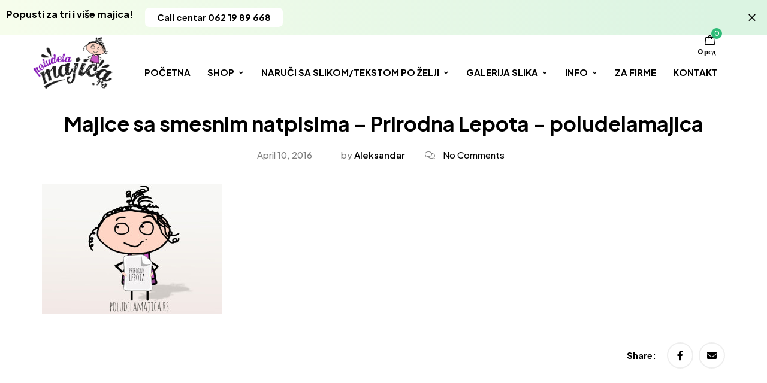

--- FILE ---
content_type: text/html; charset=UTF-8
request_url: http://poludelamajica.rs/?attachment_id=1618
body_size: 101206
content:
<!DOCTYPE html>
<!-- Open HTML -->
<html lang="en">
    <!-- Open Head -->
    <head>
        <meta charset="UTF-8">
        <meta name="viewport" content="width=device-width, initial-scale=1">
        <link rel="profile" href="//gmpg.org/xfn/11">
                                    <link rel="shortcut icon" href="http://poludelamajica.rs/wp-content/uploads/2016/12/poludelamajicalogo.png" />
                            				<script>document.documentElement.className = document.documentElement.className + ' yes-js js_active js'</script>
			<meta name='robots' content='index, follow, max-image-preview:large, max-snippet:-1, max-video-preview:-1' />

	<!-- This site is optimized with the Yoast SEO plugin v23.5 - https://yoast.com/wordpress/plugins/seo/ -->
	<title>Majice sa smesnim natpisima - Prirodna Lepota - poludelamajica -</title>
	<link rel="canonical" href="http://poludelamajica.rs/" />
	<meta property="og:locale" content="en_US" />
	<meta property="og:type" content="article" />
	<meta property="og:title" content="Majice sa smesnim natpisima - Prirodna Lepota - poludelamajica -" />
	<meta property="og:url" content="http://poludelamajica.rs/" />
	<meta property="og:image" content="http://poludelamajica.rs" />
	<meta property="og:image:width" content="877" />
	<meta property="og:image:height" content="636" />
	<meta property="og:image:type" content="image/jpeg" />
	<meta name="twitter:card" content="summary_large_image" />
	<script type="application/ld+json" class="yoast-schema-graph">{"@context":"https://schema.org","@graph":[{"@type":"WebPage","@id":"http://poludelamajica.rs/","url":"http://poludelamajica.rs/","name":"Majice sa smesnim natpisima - Prirodna Lepota - poludelamajica -","isPartOf":{"@id":"https://poludelamajica.rs/#website"},"primaryImageOfPage":{"@id":"http://poludelamajica.rs/#primaryimage"},"image":{"@id":"http://poludelamajica.rs/#primaryimage"},"thumbnailUrl":"http://poludelamajica.rs/wp-content/uploads/2016/04/Majice-sa-smesnim-natpisima-Prirodna-Lepota-poludelamajica.jpg","datePublished":"2016-04-10T10:06:49+00:00","dateModified":"2016-04-10T10:06:49+00:00","breadcrumb":{"@id":"http://poludelamajica.rs/#breadcrumb"},"inLanguage":"en","potentialAction":[{"@type":"ReadAction","target":["http://poludelamajica.rs/"]}]},{"@type":"ImageObject","inLanguage":"en","@id":"http://poludelamajica.rs/#primaryimage","url":"http://poludelamajica.rs/wp-content/uploads/2016/04/Majice-sa-smesnim-natpisima-Prirodna-Lepota-poludelamajica.jpg","contentUrl":"http://poludelamajica.rs/wp-content/uploads/2016/04/Majice-sa-smesnim-natpisima-Prirodna-Lepota-poludelamajica.jpg","width":877,"height":636},{"@type":"BreadcrumbList","@id":"http://poludelamajica.rs/#breadcrumb","itemListElement":[{"@type":"ListItem","position":1,"name":"Home","item":"https://poludelamajica.rs/"},{"@type":"ListItem","position":2,"name":"Prirodna lepota","item":"http://poludelamajica.rs/product/prirodna-lepota-2/"},{"@type":"ListItem","position":3,"name":"Majice sa smesnim natpisima &#8211; Prirodna Lepota &#8211; poludelamajica"}]},{"@type":"WebSite","@id":"https://poludelamajica.rs/#website","url":"https://poludelamajica.rs/","name":"","description":"","potentialAction":[{"@type":"SearchAction","target":{"@type":"EntryPoint","urlTemplate":"https://poludelamajica.rs/?s={search_term_string}"},"query-input":{"@type":"PropertyValueSpecification","valueRequired":true,"valueName":"search_term_string"}}],"inLanguage":"en"}]}</script>
	<!-- / Yoast SEO plugin. -->


<link rel='dns-prefetch' href='//fonts.googleapis.com' />
<link rel='preconnect' href='https://fonts.gstatic.com' crossorigin />
<link rel="alternate" type="application/rss+xml" title=" &raquo; Feed" href="http://poludelamajica.rs/feed/" />
<link rel="alternate" type="application/rss+xml" title=" &raquo; Comments Feed" href="http://poludelamajica.rs/comments/feed/" />
<script>
window._wpemojiSettings = {"baseUrl":"https:\/\/s.w.org\/images\/core\/emoji\/14.0.0\/72x72\/","ext":".png","svgUrl":"https:\/\/s.w.org\/images\/core\/emoji\/14.0.0\/svg\/","svgExt":".svg","source":{"concatemoji":"http:\/\/poludelamajica.rs\/wp-includes\/js\/wp-emoji-release.min.js?ver=6.4.7"}};
/*! This file is auto-generated */
!function(i,n){var o,s,e;function c(e){try{var t={supportTests:e,timestamp:(new Date).valueOf()};sessionStorage.setItem(o,JSON.stringify(t))}catch(e){}}function p(e,t,n){e.clearRect(0,0,e.canvas.width,e.canvas.height),e.fillText(t,0,0);var t=new Uint32Array(e.getImageData(0,0,e.canvas.width,e.canvas.height).data),r=(e.clearRect(0,0,e.canvas.width,e.canvas.height),e.fillText(n,0,0),new Uint32Array(e.getImageData(0,0,e.canvas.width,e.canvas.height).data));return t.every(function(e,t){return e===r[t]})}function u(e,t,n){switch(t){case"flag":return n(e,"\ud83c\udff3\ufe0f\u200d\u26a7\ufe0f","\ud83c\udff3\ufe0f\u200b\u26a7\ufe0f")?!1:!n(e,"\ud83c\uddfa\ud83c\uddf3","\ud83c\uddfa\u200b\ud83c\uddf3")&&!n(e,"\ud83c\udff4\udb40\udc67\udb40\udc62\udb40\udc65\udb40\udc6e\udb40\udc67\udb40\udc7f","\ud83c\udff4\u200b\udb40\udc67\u200b\udb40\udc62\u200b\udb40\udc65\u200b\udb40\udc6e\u200b\udb40\udc67\u200b\udb40\udc7f");case"emoji":return!n(e,"\ud83e\udef1\ud83c\udffb\u200d\ud83e\udef2\ud83c\udfff","\ud83e\udef1\ud83c\udffb\u200b\ud83e\udef2\ud83c\udfff")}return!1}function f(e,t,n){var r="undefined"!=typeof WorkerGlobalScope&&self instanceof WorkerGlobalScope?new OffscreenCanvas(300,150):i.createElement("canvas"),a=r.getContext("2d",{willReadFrequently:!0}),o=(a.textBaseline="top",a.font="600 32px Arial",{});return e.forEach(function(e){o[e]=t(a,e,n)}),o}function t(e){var t=i.createElement("script");t.src=e,t.defer=!0,i.head.appendChild(t)}"undefined"!=typeof Promise&&(o="wpEmojiSettingsSupports",s=["flag","emoji"],n.supports={everything:!0,everythingExceptFlag:!0},e=new Promise(function(e){i.addEventListener("DOMContentLoaded",e,{once:!0})}),new Promise(function(t){var n=function(){try{var e=JSON.parse(sessionStorage.getItem(o));if("object"==typeof e&&"number"==typeof e.timestamp&&(new Date).valueOf()<e.timestamp+604800&&"object"==typeof e.supportTests)return e.supportTests}catch(e){}return null}();if(!n){if("undefined"!=typeof Worker&&"undefined"!=typeof OffscreenCanvas&&"undefined"!=typeof URL&&URL.createObjectURL&&"undefined"!=typeof Blob)try{var e="postMessage("+f.toString()+"("+[JSON.stringify(s),u.toString(),p.toString()].join(",")+"));",r=new Blob([e],{type:"text/javascript"}),a=new Worker(URL.createObjectURL(r),{name:"wpTestEmojiSupports"});return void(a.onmessage=function(e){c(n=e.data),a.terminate(),t(n)})}catch(e){}c(n=f(s,u,p))}t(n)}).then(function(e){for(var t in e)n.supports[t]=e[t],n.supports.everything=n.supports.everything&&n.supports[t],"flag"!==t&&(n.supports.everythingExceptFlag=n.supports.everythingExceptFlag&&n.supports[t]);n.supports.everythingExceptFlag=n.supports.everythingExceptFlag&&!n.supports.flag,n.DOMReady=!1,n.readyCallback=function(){n.DOMReady=!0}}).then(function(){return e}).then(function(){var e;n.supports.everything||(n.readyCallback(),(e=n.source||{}).concatemoji?t(e.concatemoji):e.wpemoji&&e.twemoji&&(t(e.twemoji),t(e.wpemoji)))}))}((window,document),window._wpemojiSettings);
</script>
<link rel='stylesheet' id='wcdp-design-css-css' href='http://poludelamajica.rs/wp-content/plugins/wc-designer-pro/assets/css/wcdp-design.min.css?ver=1.9.24' media='all' />
<link rel='stylesheet' id='spectrum-css-css' href='http://poludelamajica.rs/wp-content/plugins/wc-designer-pro/assets/css/spectrum.min.css?ver=1.9.24' media='all' />
<link rel='stylesheet' id='mCustomScrollbar-css-css' href='http://poludelamajica.rs/wp-content/plugins/wc-designer-pro/assets/css/jquery.mCustomScrollbar.min.css?ver=1.9.24' media='all' />
<link rel='stylesheet' id='jbox-css-css' href='http://poludelamajica.rs/wp-content/plugins/wc-designer-pro/assets/css/jBox.min.css?ver=1.9.24' media='all' />
<link rel='stylesheet' id='cropper-css-css' href='http://poludelamajica.rs/wp-content/plugins/wc-designer-pro/assets/css/cropper.min.css?ver=1.9.24' media='all' />
<link rel='stylesheet' id='twb-open-sans-css' href='https://fonts.googleapis.com/css?family=Open+Sans%3A300%2C400%2C500%2C600%2C700%2C800&#038;display=swap&#038;ver=6.4.7' media='all' />
<link rel='stylesheet' id='twbbwg-global-css' href='http://poludelamajica.rs/wp-content/plugins/photo-gallery/booster/assets/css/global.css?ver=1.0.0' media='all' />
<link rel='stylesheet' id='sbi_styles-css' href='http://poludelamajica.rs/wp-content/plugins/instagram-feed/css/sbi-styles.min.css?ver=6.10.0' media='all' />
<style id='wp-emoji-styles-inline-css'>

	img.wp-smiley, img.emoji {
		display: inline !important;
		border: none !important;
		box-shadow: none !important;
		height: 1em !important;
		width: 1em !important;
		margin: 0 0.07em !important;
		vertical-align: -0.1em !important;
		background: none !important;
		padding: 0 !important;
	}
</style>
<link rel='stylesheet' id='wp-block-library-css' href='http://poludelamajica.rs/wp-includes/css/dist/block-library/style.min.css?ver=6.4.7' media='all' />
<link rel='stylesheet' id='jquery-selectBox-css' href='http://poludelamajica.rs/wp-content/plugins/yith-woocommerce-wishlist/assets/css/jquery.selectBox.css?ver=1.2.0' media='all' />
<link rel='stylesheet' id='woocommerce_prettyPhoto_css-css' href='//poludelamajica.rs/wp-content/plugins/woocommerce/assets/css/prettyPhoto.css?ver=3.1.6' media='all' />
<link rel='stylesheet' id='yith-wcwl-main-css' href='http://poludelamajica.rs/wp-content/plugins/yith-woocommerce-wishlist/assets/css/style.css?ver=4.0.1' media='all' />
<style id='yith-wcwl-main-inline-css'>
 :root { --rounded-corners-radius: 16px; --add-to-cart-rounded-corners-radius: 16px; --color-headers-background: #F4F4F4; --feedback-duration: 3s } 
 :root { --rounded-corners-radius: 16px; --add-to-cart-rounded-corners-radius: 16px; --color-headers-background: #F4F4F4; --feedback-duration: 3s } 
</style>
<style id='classic-theme-styles-inline-css'>
/*! This file is auto-generated */
.wp-block-button__link{color:#fff;background-color:#32373c;border-radius:9999px;box-shadow:none;text-decoration:none;padding:calc(.667em + 2px) calc(1.333em + 2px);font-size:1.125em}.wp-block-file__button{background:#32373c;color:#fff;text-decoration:none}
</style>
<style id='global-styles-inline-css'>
body{--wp--preset--color--black: #000000;--wp--preset--color--cyan-bluish-gray: #abb8c3;--wp--preset--color--white: #ffffff;--wp--preset--color--pale-pink: #f78da7;--wp--preset--color--vivid-red: #cf2e2e;--wp--preset--color--luminous-vivid-orange: #ff6900;--wp--preset--color--luminous-vivid-amber: #fcb900;--wp--preset--color--light-green-cyan: #7bdcb5;--wp--preset--color--vivid-green-cyan: #00d084;--wp--preset--color--pale-cyan-blue: #8ed1fc;--wp--preset--color--vivid-cyan-blue: #0693e3;--wp--preset--color--vivid-purple: #9b51e0;--wp--preset--gradient--vivid-cyan-blue-to-vivid-purple: linear-gradient(135deg,rgba(6,147,227,1) 0%,rgb(155,81,224) 100%);--wp--preset--gradient--light-green-cyan-to-vivid-green-cyan: linear-gradient(135deg,rgb(122,220,180) 0%,rgb(0,208,130) 100%);--wp--preset--gradient--luminous-vivid-amber-to-luminous-vivid-orange: linear-gradient(135deg,rgba(252,185,0,1) 0%,rgba(255,105,0,1) 100%);--wp--preset--gradient--luminous-vivid-orange-to-vivid-red: linear-gradient(135deg,rgba(255,105,0,1) 0%,rgb(207,46,46) 100%);--wp--preset--gradient--very-light-gray-to-cyan-bluish-gray: linear-gradient(135deg,rgb(238,238,238) 0%,rgb(169,184,195) 100%);--wp--preset--gradient--cool-to-warm-spectrum: linear-gradient(135deg,rgb(74,234,220) 0%,rgb(151,120,209) 20%,rgb(207,42,186) 40%,rgb(238,44,130) 60%,rgb(251,105,98) 80%,rgb(254,248,76) 100%);--wp--preset--gradient--blush-light-purple: linear-gradient(135deg,rgb(255,206,236) 0%,rgb(152,150,240) 100%);--wp--preset--gradient--blush-bordeaux: linear-gradient(135deg,rgb(254,205,165) 0%,rgb(254,45,45) 50%,rgb(107,0,62) 100%);--wp--preset--gradient--luminous-dusk: linear-gradient(135deg,rgb(255,203,112) 0%,rgb(199,81,192) 50%,rgb(65,88,208) 100%);--wp--preset--gradient--pale-ocean: linear-gradient(135deg,rgb(255,245,203) 0%,rgb(182,227,212) 50%,rgb(51,167,181) 100%);--wp--preset--gradient--electric-grass: linear-gradient(135deg,rgb(202,248,128) 0%,rgb(113,206,126) 100%);--wp--preset--gradient--midnight: linear-gradient(135deg,rgb(2,3,129) 0%,rgb(40,116,252) 100%);--wp--preset--font-size--small: 13px;--wp--preset--font-size--medium: 20px;--wp--preset--font-size--large: 36px;--wp--preset--font-size--x-large: 42px;--wp--preset--font-family--inter: "Inter", sans-serif;--wp--preset--font-family--cardo: Cardo;--wp--preset--spacing--20: 0.44rem;--wp--preset--spacing--30: 0.67rem;--wp--preset--spacing--40: 1rem;--wp--preset--spacing--50: 1.5rem;--wp--preset--spacing--60: 2.25rem;--wp--preset--spacing--70: 3.38rem;--wp--preset--spacing--80: 5.06rem;--wp--preset--shadow--natural: 6px 6px 9px rgba(0, 0, 0, 0.2);--wp--preset--shadow--deep: 12px 12px 50px rgba(0, 0, 0, 0.4);--wp--preset--shadow--sharp: 6px 6px 0px rgba(0, 0, 0, 0.2);--wp--preset--shadow--outlined: 6px 6px 0px -3px rgba(255, 255, 255, 1), 6px 6px rgba(0, 0, 0, 1);--wp--preset--shadow--crisp: 6px 6px 0px rgba(0, 0, 0, 1);}:where(.is-layout-flex){gap: 0.5em;}:where(.is-layout-grid){gap: 0.5em;}body .is-layout-flow > .alignleft{float: left;margin-inline-start: 0;margin-inline-end: 2em;}body .is-layout-flow > .alignright{float: right;margin-inline-start: 2em;margin-inline-end: 0;}body .is-layout-flow > .aligncenter{margin-left: auto !important;margin-right: auto !important;}body .is-layout-constrained > .alignleft{float: left;margin-inline-start: 0;margin-inline-end: 2em;}body .is-layout-constrained > .alignright{float: right;margin-inline-start: 2em;margin-inline-end: 0;}body .is-layout-constrained > .aligncenter{margin-left: auto !important;margin-right: auto !important;}body .is-layout-constrained > :where(:not(.alignleft):not(.alignright):not(.alignfull)){max-width: var(--wp--style--global--content-size);margin-left: auto !important;margin-right: auto !important;}body .is-layout-constrained > .alignwide{max-width: var(--wp--style--global--wide-size);}body .is-layout-flex{display: flex;}body .is-layout-flex{flex-wrap: wrap;align-items: center;}body .is-layout-flex > *{margin: 0;}body .is-layout-grid{display: grid;}body .is-layout-grid > *{margin: 0;}:where(.wp-block-columns.is-layout-flex){gap: 2em;}:where(.wp-block-columns.is-layout-grid){gap: 2em;}:where(.wp-block-post-template.is-layout-flex){gap: 1.25em;}:where(.wp-block-post-template.is-layout-grid){gap: 1.25em;}.has-black-color{color: var(--wp--preset--color--black) !important;}.has-cyan-bluish-gray-color{color: var(--wp--preset--color--cyan-bluish-gray) !important;}.has-white-color{color: var(--wp--preset--color--white) !important;}.has-pale-pink-color{color: var(--wp--preset--color--pale-pink) !important;}.has-vivid-red-color{color: var(--wp--preset--color--vivid-red) !important;}.has-luminous-vivid-orange-color{color: var(--wp--preset--color--luminous-vivid-orange) !important;}.has-luminous-vivid-amber-color{color: var(--wp--preset--color--luminous-vivid-amber) !important;}.has-light-green-cyan-color{color: var(--wp--preset--color--light-green-cyan) !important;}.has-vivid-green-cyan-color{color: var(--wp--preset--color--vivid-green-cyan) !important;}.has-pale-cyan-blue-color{color: var(--wp--preset--color--pale-cyan-blue) !important;}.has-vivid-cyan-blue-color{color: var(--wp--preset--color--vivid-cyan-blue) !important;}.has-vivid-purple-color{color: var(--wp--preset--color--vivid-purple) !important;}.has-black-background-color{background-color: var(--wp--preset--color--black) !important;}.has-cyan-bluish-gray-background-color{background-color: var(--wp--preset--color--cyan-bluish-gray) !important;}.has-white-background-color{background-color: var(--wp--preset--color--white) !important;}.has-pale-pink-background-color{background-color: var(--wp--preset--color--pale-pink) !important;}.has-vivid-red-background-color{background-color: var(--wp--preset--color--vivid-red) !important;}.has-luminous-vivid-orange-background-color{background-color: var(--wp--preset--color--luminous-vivid-orange) !important;}.has-luminous-vivid-amber-background-color{background-color: var(--wp--preset--color--luminous-vivid-amber) !important;}.has-light-green-cyan-background-color{background-color: var(--wp--preset--color--light-green-cyan) !important;}.has-vivid-green-cyan-background-color{background-color: var(--wp--preset--color--vivid-green-cyan) !important;}.has-pale-cyan-blue-background-color{background-color: var(--wp--preset--color--pale-cyan-blue) !important;}.has-vivid-cyan-blue-background-color{background-color: var(--wp--preset--color--vivid-cyan-blue) !important;}.has-vivid-purple-background-color{background-color: var(--wp--preset--color--vivid-purple) !important;}.has-black-border-color{border-color: var(--wp--preset--color--black) !important;}.has-cyan-bluish-gray-border-color{border-color: var(--wp--preset--color--cyan-bluish-gray) !important;}.has-white-border-color{border-color: var(--wp--preset--color--white) !important;}.has-pale-pink-border-color{border-color: var(--wp--preset--color--pale-pink) !important;}.has-vivid-red-border-color{border-color: var(--wp--preset--color--vivid-red) !important;}.has-luminous-vivid-orange-border-color{border-color: var(--wp--preset--color--luminous-vivid-orange) !important;}.has-luminous-vivid-amber-border-color{border-color: var(--wp--preset--color--luminous-vivid-amber) !important;}.has-light-green-cyan-border-color{border-color: var(--wp--preset--color--light-green-cyan) !important;}.has-vivid-green-cyan-border-color{border-color: var(--wp--preset--color--vivid-green-cyan) !important;}.has-pale-cyan-blue-border-color{border-color: var(--wp--preset--color--pale-cyan-blue) !important;}.has-vivid-cyan-blue-border-color{border-color: var(--wp--preset--color--vivid-cyan-blue) !important;}.has-vivid-purple-border-color{border-color: var(--wp--preset--color--vivid-purple) !important;}.has-vivid-cyan-blue-to-vivid-purple-gradient-background{background: var(--wp--preset--gradient--vivid-cyan-blue-to-vivid-purple) !important;}.has-light-green-cyan-to-vivid-green-cyan-gradient-background{background: var(--wp--preset--gradient--light-green-cyan-to-vivid-green-cyan) !important;}.has-luminous-vivid-amber-to-luminous-vivid-orange-gradient-background{background: var(--wp--preset--gradient--luminous-vivid-amber-to-luminous-vivid-orange) !important;}.has-luminous-vivid-orange-to-vivid-red-gradient-background{background: var(--wp--preset--gradient--luminous-vivid-orange-to-vivid-red) !important;}.has-very-light-gray-to-cyan-bluish-gray-gradient-background{background: var(--wp--preset--gradient--very-light-gray-to-cyan-bluish-gray) !important;}.has-cool-to-warm-spectrum-gradient-background{background: var(--wp--preset--gradient--cool-to-warm-spectrum) !important;}.has-blush-light-purple-gradient-background{background: var(--wp--preset--gradient--blush-light-purple) !important;}.has-blush-bordeaux-gradient-background{background: var(--wp--preset--gradient--blush-bordeaux) !important;}.has-luminous-dusk-gradient-background{background: var(--wp--preset--gradient--luminous-dusk) !important;}.has-pale-ocean-gradient-background{background: var(--wp--preset--gradient--pale-ocean) !important;}.has-electric-grass-gradient-background{background: var(--wp--preset--gradient--electric-grass) !important;}.has-midnight-gradient-background{background: var(--wp--preset--gradient--midnight) !important;}.has-small-font-size{font-size: var(--wp--preset--font-size--small) !important;}.has-medium-font-size{font-size: var(--wp--preset--font-size--medium) !important;}.has-large-font-size{font-size: var(--wp--preset--font-size--large) !important;}.has-x-large-font-size{font-size: var(--wp--preset--font-size--x-large) !important;}
.wp-block-navigation a:where(:not(.wp-element-button)){color: inherit;}
:where(.wp-block-post-template.is-layout-flex){gap: 1.25em;}:where(.wp-block-post-template.is-layout-grid){gap: 1.25em;}
:where(.wp-block-columns.is-layout-flex){gap: 2em;}:where(.wp-block-columns.is-layout-grid){gap: 2em;}
.wp-block-pullquote{font-size: 1.5em;line-height: 1.6;}
</style>
<link rel='stylesheet' id='contact-form-7-css' href='http://poludelamajica.rs/wp-content/plugins/contact-form-7/includes/css/styles.css?ver=5.9.8' media='all' />
<link rel='stylesheet' id='bwg_fonts-css' href='http://poludelamajica.rs/wp-content/plugins/photo-gallery/css/bwg-fonts/fonts.css?ver=0.0.1' media='all' />
<link rel='stylesheet' id='sumoselect-css' href='http://poludelamajica.rs/wp-content/plugins/photo-gallery/css/sumoselect.min.css?ver=3.4.6' media='all' />
<link rel='stylesheet' id='mCustomScrollbar-css' href='http://poludelamajica.rs/wp-content/plugins/photo-gallery/css/jquery.mCustomScrollbar.min.css?ver=3.1.5' media='all' />
<link rel='stylesheet' id='bwg_frontend-css' href='http://poludelamajica.rs/wp-content/plugins/photo-gallery/css/styles.min.css?ver=1.8.37' media='all' />
<style id='woocommerce-inline-inline-css'>
.woocommerce form .form-row .required { visibility: visible; }
</style>
<link rel='stylesheet' id='dndmfu-wc-css' href='http://poludelamajica.rs/wp-content/plugins/drag-and-drop-multiple-file-upload-for-woocommerce/assets/css/dnd-upload-wc.css?ver=1.1.7' media='all' />
<link rel='stylesheet' id='jquery-colorbox-css' href='http://poludelamajica.rs/wp-content/plugins/yith-woocommerce-compare/assets/css/colorbox.css?ver=1.4.21' media='all' />
<link rel='stylesheet' id='fontawesome-css' href='http://poludelamajica.rs/wp-content/themes/teespace/assets/libraries/fontawesome/css/all.min.css?ver=6.4.7' media='all' />
<link rel='stylesheet' id='haruicons-css' href='http://poludelamajica.rs/wp-content/themes/teespace/assets/libraries/haruicons/haruicons.css?ver=6.4.7' media='all' />
<link rel='stylesheet' id='pricons-css' href='http://poludelamajica.rs/wp-content/themes/teespace/assets/libraries/pricons/pricons.css?ver=6.4.7' media='all' />
<link rel='stylesheet' id='phosphor-css' href='http://poludelamajica.rs/wp-content/themes/teespace/assets/libraries/phosphor/phosphor.css?ver=6.4.7' media='all' />
<link rel='stylesheet' id='jplayer-css' href='http://poludelamajica.rs/wp-content/themes/teespace/assets/libraries/jPlayer/skin/haru/skin.css?ver=6.4.7' media='all' />
<link rel='stylesheet' id='slick-css' href='http://poludelamajica.rs/wp-content/themes/teespace/assets/libraries/slick/slick.css?ver=6.4.7' media='all' />
<link rel='stylesheet' id='fancybox-css' href='http://poludelamajica.rs/wp-content/themes/teespace/assets/libraries/fancybox/jquery.fancybox.min.css?ver=6.4.7' media='all' />
<link rel='stylesheet' id='magnific-popup-css' href='http://poludelamajica.rs/wp-content/themes/teespace/assets/libraries/magnificPopup/magnific-popup.css?ver=6.4.7' media='all' />
<link rel='stylesheet' id='menu-animate-css' href='http://poludelamajica.rs/wp-content/themes/teespace/assets/libraries/animate/animate.min.css?ver=6.4.7' media='all' />
<link rel='stylesheet' id='haru-theme-style-css' href='http://poludelamajica.rs/wp-content/themes/teespace/style.css?ver=6.4.7' media='all' />
<link rel='stylesheet' id='haru-theme-child-style-css' href='http://poludelamajica.rs/wp-content/themes/teespace-child/style.css?ver=6.4.7' media='all' />
<link rel='stylesheet' id='wpcdpk-css' href='http://poludelamajica.rs/wp-content/plugins/wpc-product-options/assets/libs/wpcdpk/css/datepicker.css?ver=6.4.7' media='all' />
<link rel='stylesheet' id='wpcpo-frontend-css' href='http://poludelamajica.rs/wp-content/plugins/wpc-product-options/assets/css/frontend.css?ver=6.4.7' media='all' />
<link rel='stylesheet' id='wp-color-picker-css' href='http://poludelamajica.rs/wp-admin/css/color-picker.min.css?ver=6.4.7' media='all' />
<link rel="preload" as="style" href="https://fonts.googleapis.com/css?family=Plus%20Jakarta%20Sans:200,300,400,500,600,700,800,200italic,300italic,400italic,500italic,600italic,700italic,800italic%7CSmooch:400&#038;subset=latin&#038;display=swap&#038;ver=1701958816" /><link rel="stylesheet" href="https://fonts.googleapis.com/css?family=Plus%20Jakarta%20Sans:200,300,400,500,600,700,800,200italic,300italic,400italic,500italic,600italic,700italic,800italic%7CSmooch:400&#038;subset=latin&#038;display=swap&#038;ver=1701958816" media="print" onload="this.media='all'"><noscript><link rel="stylesheet" href="https://fonts.googleapis.com/css?family=Plus%20Jakarta%20Sans:200,300,400,500,600,700,800,200italic,300italic,400italic,500italic,600italic,700italic,800italic%7CSmooch:400&#038;subset=latin&#038;display=swap&#038;ver=1701958816" /></noscript><script type="text/template" id="tmpl-variation-template">
	<div class="woocommerce-variation-description">{{{ data.variation.variation_description }}}</div>
	<div class="woocommerce-variation-price">{{{ data.variation.price_html }}}</div>
	<div class="woocommerce-variation-availability">{{{ data.variation.availability_html }}}</div>
</script>
<script type="text/template" id="tmpl-unavailable-variation-template">
	<p>Sorry, this product is unavailable. Please choose a different combination.</p>
</script>
<script src="http://poludelamajica.rs/wp-includes/js/jquery/jquery.min.js?ver=3.7.1" id="jquery-core-js"></script>
<script src="http://poludelamajica.rs/wp-includes/js/jquery/jquery-migrate.min.js?ver=3.4.1" id="jquery-migrate-js"></script>
<script src="http://poludelamajica.rs/wp-content/plugins/wc-designer-pro/assets/js/webfontloader.js?ver=1.9.24" id="webfontloader-js-js"></script>
<script src="http://poludelamajica.rs/wp-content/plugins/wc-designer-pro/assets/js/lazyload.min.js?ver=1.9.24" id="lazyload-js-js"></script>
<script src="http://poludelamajica.rs/wp-content/plugins/wc-designer-pro/assets/js/jBox.min.js?ver=1.9.24" id="jbox-js-js"></script>
<script src="http://poludelamajica.rs/wp-content/plugins/photo-gallery/booster/assets/js/circle-progress.js?ver=1.2.2" id="twbbwg-circle-js"></script>
<script id="twbbwg-global-js-extra">
var twb = {"nonce":"26d3223649","ajax_url":"http:\/\/poludelamajica.rs\/wp-admin\/admin-ajax.php","plugin_url":"http:\/\/poludelamajica.rs\/wp-content\/plugins\/photo-gallery\/booster","href":"http:\/\/poludelamajica.rs\/wp-admin\/admin.php?page=twbbwg_photo-gallery"};
var twb = {"nonce":"26d3223649","ajax_url":"http:\/\/poludelamajica.rs\/wp-admin\/admin-ajax.php","plugin_url":"http:\/\/poludelamajica.rs\/wp-content\/plugins\/photo-gallery\/booster","href":"http:\/\/poludelamajica.rs\/wp-admin\/admin.php?page=twbbwg_photo-gallery"};
</script>
<script src="http://poludelamajica.rs/wp-content/plugins/photo-gallery/booster/assets/js/global.js?ver=1.0.0" id="twbbwg-global-js"></script>
<script src="http://poludelamajica.rs/wp-content/plugins/photo-gallery/js/jquery.sumoselect.min.js?ver=3.4.6" id="sumoselect-js"></script>
<script src="http://poludelamajica.rs/wp-content/plugins/photo-gallery/js/tocca.min.js?ver=2.0.9" id="bwg_mobile-js"></script>
<script src="http://poludelamajica.rs/wp-content/plugins/photo-gallery/js/jquery.mCustomScrollbar.concat.min.js?ver=3.1.5" id="mCustomScrollbar-js"></script>
<script src="http://poludelamajica.rs/wp-content/plugins/photo-gallery/js/jquery.fullscreen.min.js?ver=0.6.0" id="jquery-fullscreen-js"></script>
<script id="bwg_frontend-js-extra">
var bwg_objectsL10n = {"bwg_field_required":"field is required.","bwg_mail_validation":"This is not a valid email address.","bwg_search_result":"There are no images matching your search.","bwg_select_tag":"Select Tag","bwg_order_by":"Order By","bwg_search":"Search","bwg_show_ecommerce":"Show Ecommerce","bwg_hide_ecommerce":"Hide Ecommerce","bwg_show_comments":"Show Comments","bwg_hide_comments":"Hide Comments","bwg_restore":"Restore","bwg_maximize":"Maximize","bwg_fullscreen":"Fullscreen","bwg_exit_fullscreen":"Exit Fullscreen","bwg_search_tag":"SEARCH...","bwg_tag_no_match":"No tags found","bwg_all_tags_selected":"All tags selected","bwg_tags_selected":"tags selected","play":"Play","pause":"Pause","is_pro":"","bwg_play":"Play","bwg_pause":"Pause","bwg_hide_info":"Hide info","bwg_show_info":"Show info","bwg_hide_rating":"Hide rating","bwg_show_rating":"Show rating","ok":"Ok","cancel":"Cancel","select_all":"Select all","lazy_load":"0","lazy_loader":"http:\/\/poludelamajica.rs\/wp-content\/plugins\/photo-gallery\/images\/ajax_loader.png","front_ajax":"0","bwg_tag_see_all":"see all tags","bwg_tag_see_less":"see less tags"};
</script>
<script src="http://poludelamajica.rs/wp-content/plugins/photo-gallery/js/scripts.min.js?ver=1.8.37" id="bwg_frontend-js"></script>
<script src="http://poludelamajica.rs/wp-content/plugins/woocommerce/assets/js/jquery-blockui/jquery.blockUI.min.js?ver=2.7.0-wc.9.1.2" id="jquery-blockui-js" defer data-wp-strategy="defer"></script>
<script id="wc-add-to-cart-js-extra">
var wc_add_to_cart_params = {"ajax_url":"\/wp-admin\/admin-ajax.php","wc_ajax_url":"\/?wc-ajax=%%endpoint%%","i18n_view_cart":"View cart","cart_url":"http:\/\/poludelamajica.rs\/cart\/","is_cart":"","cart_redirect_after_add":"no"};
</script>
<script src="http://poludelamajica.rs/wp-content/plugins/woocommerce/assets/js/frontend/add-to-cart.min.js?ver=9.1.2" id="wc-add-to-cart-js" defer data-wp-strategy="defer"></script>
<script src="http://poludelamajica.rs/wp-content/plugins/woocommerce/assets/js/js-cookie/js.cookie.min.js?ver=2.1.4-wc.9.1.2" id="js-cookie-js" defer data-wp-strategy="defer"></script>
<script id="woocommerce-js-extra">
var woocommerce_params = {"ajax_url":"\/wp-admin\/admin-ajax.php","wc_ajax_url":"\/?wc-ajax=%%endpoint%%"};
</script>
<script src="http://poludelamajica.rs/wp-content/plugins/woocommerce/assets/js/frontend/woocommerce.min.js?ver=9.1.2" id="woocommerce-js" defer data-wp-strategy="defer"></script>
<script src="http://poludelamajica.rs/wp-includes/js/underscore.min.js?ver=1.13.4" id="underscore-js"></script>
<script id="wp-util-js-extra">
var _wpUtilSettings = {"ajax":{"url":"\/wp-admin\/admin-ajax.php"}};
</script>
<script src="http://poludelamajica.rs/wp-includes/js/wp-util.min.js?ver=6.4.7" id="wp-util-js"></script>
<script id="wc-add-to-cart-variation-js-extra">
var wc_add_to_cart_variation_params = {"wc_ajax_url":"\/?wc-ajax=%%endpoint%%","i18n_no_matching_variations_text":"Sorry, no products matched your selection. Please choose a different combination.","i18n_make_a_selection_text":"Please select some product options before adding this product to your cart.","i18n_unavailable_text":"Sorry, this product is unavailable. Please choose a different combination."};
</script>
<script src="http://poludelamajica.rs/wp-content/plugins/woocommerce/assets/js/frontend/add-to-cart-variation.min.js?ver=9.1.2" id="wc-add-to-cart-variation-js" defer data-wp-strategy="defer"></script>
<script src="http://poludelamajica.rs/wp-content/themes/teespace-child/assets/js/haru-custom-script.js?ver=6.4.7" id="custom-script-js"></script>
<link rel="https://api.w.org/" href="http://poludelamajica.rs/wp-json/" /><link rel="alternate" type="application/json" href="http://poludelamajica.rs/wp-json/wp/v2/media/1618" /><link rel="EditURI" type="application/rsd+xml" title="RSD" href="http://poludelamajica.rs/xmlrpc.php?rsd" />
<meta name="generator" content="WordPress 6.4.7" />
<meta name="generator" content="WooCommerce 9.1.2" />
<link rel='shortlink' href='http://poludelamajica.rs/?p=1618' />
<link rel="alternate" type="application/json+oembed" href="http://poludelamajica.rs/wp-json/oembed/1.0/embed?url=http%3A%2F%2Fpoludelamajica.rs%2F%3Fattachment_id%3D1618" />
<link rel="alternate" type="text/xml+oembed" href="http://poludelamajica.rs/wp-json/oembed/1.0/embed?url=http%3A%2F%2Fpoludelamajica.rs%2F%3Fattachment_id%3D1618&#038;format=xml" />
<meta name="generator" content="Redux 4.5.10" /><script type='text/javascript' data-cfasync='false'>var _mmunch = {'front': false, 'page': false, 'post': false, 'category': false, 'author': false, 'search': false, 'attachment': false, 'tag': false};_mmunch['post'] = true; _mmunch['postData'] = {"ID":1618,"post_name":"majice-sa-smesnim-natpisima-prirodna-lepota-poludelamajica","post_title":"Majice sa smesnim natpisima - Prirodna Lepota - poludelamajica","post_type":"attachment","post_author":"1","post_status":"inherit"}; _mmunch['postCategories'] = []; _mmunch['postTags'] = false; _mmunch['postAuthor'] = {"name":"Aleksandar","ID":1};_mmunch['attachment'] = true;</script><script data-cfasync="false" src="//a.mailmunch.co/app/v1/site.js" id="mailmunch-script" data-plugin="mailmunch" data-mailmunch-site-id="158996" async></script>	<noscript><style>.woocommerce-product-gallery{ opacity: 1 !important; }</style></noscript>
	<meta name="generator" content="Elementor 3.27.7; features: e_font_icon_svg, additional_custom_breakpoints; settings: css_print_method-external, google_font-enabled, font_display-swap">
			<style>
				.e-con.e-parent:nth-of-type(n+4):not(.e-lazyloaded):not(.e-no-lazyload),
				.e-con.e-parent:nth-of-type(n+4):not(.e-lazyloaded):not(.e-no-lazyload) * {
					background-image: none !important;
				}
				@media screen and (max-height: 1024px) {
					.e-con.e-parent:nth-of-type(n+3):not(.e-lazyloaded):not(.e-no-lazyload),
					.e-con.e-parent:nth-of-type(n+3):not(.e-lazyloaded):not(.e-no-lazyload) * {
						background-image: none !important;
					}
				}
				@media screen and (max-height: 640px) {
					.e-con.e-parent:nth-of-type(n+2):not(.e-lazyloaded):not(.e-no-lazyload),
					.e-con.e-parent:nth-of-type(n+2):not(.e-lazyloaded):not(.e-no-lazyload) * {
						background-image: none !important;
					}
				}
			</style>
			<meta name="generator" content="Powered by Slider Revolution 6.6.18 - responsive, Mobile-Friendly Slider Plugin for WordPress with comfortable drag and drop interface." />
<style id='wp-fonts-local'>
@font-face{font-family:Inter;font-style:normal;font-weight:300 900;font-display:fallback;src:url('http://poludelamajica.rs/wp-content/plugins/woocommerce/assets/fonts/Inter-VariableFont_slnt,wght.woff2') format('woff2');font-stretch:normal;}
@font-face{font-family:Cardo;font-style:normal;font-weight:400;font-display:fallback;src:url('http://poludelamajica.rs/wp-content/plugins/woocommerce/assets/fonts/cardo_normal_400.woff2') format('woff2');}
</style>
<script>function setREVStartSize(e){
			//window.requestAnimationFrame(function() {
				window.RSIW = window.RSIW===undefined ? window.innerWidth : window.RSIW;
				window.RSIH = window.RSIH===undefined ? window.innerHeight : window.RSIH;
				try {
					var pw = document.getElementById(e.c).parentNode.offsetWidth,
						newh;
					pw = pw===0 || isNaN(pw) || (e.l=="fullwidth" || e.layout=="fullwidth") ? window.RSIW : pw;
					e.tabw = e.tabw===undefined ? 0 : parseInt(e.tabw);
					e.thumbw = e.thumbw===undefined ? 0 : parseInt(e.thumbw);
					e.tabh = e.tabh===undefined ? 0 : parseInt(e.tabh);
					e.thumbh = e.thumbh===undefined ? 0 : parseInt(e.thumbh);
					e.tabhide = e.tabhide===undefined ? 0 : parseInt(e.tabhide);
					e.thumbhide = e.thumbhide===undefined ? 0 : parseInt(e.thumbhide);
					e.mh = e.mh===undefined || e.mh=="" || e.mh==="auto" ? 0 : parseInt(e.mh,0);
					if(e.layout==="fullscreen" || e.l==="fullscreen")
						newh = Math.max(e.mh,window.RSIH);
					else{
						e.gw = Array.isArray(e.gw) ? e.gw : [e.gw];
						for (var i in e.rl) if (e.gw[i]===undefined || e.gw[i]===0) e.gw[i] = e.gw[i-1];
						e.gh = e.el===undefined || e.el==="" || (Array.isArray(e.el) && e.el.length==0)? e.gh : e.el;
						e.gh = Array.isArray(e.gh) ? e.gh : [e.gh];
						for (var i in e.rl) if (e.gh[i]===undefined || e.gh[i]===0) e.gh[i] = e.gh[i-1];
											
						var nl = new Array(e.rl.length),
							ix = 0,
							sl;
						e.tabw = e.tabhide>=pw ? 0 : e.tabw;
						e.thumbw = e.thumbhide>=pw ? 0 : e.thumbw;
						e.tabh = e.tabhide>=pw ? 0 : e.tabh;
						e.thumbh = e.thumbhide>=pw ? 0 : e.thumbh;
						for (var i in e.rl) nl[i] = e.rl[i]<window.RSIW ? 0 : e.rl[i];
						sl = nl[0];
						for (var i in nl) if (sl>nl[i] && nl[i]>0) { sl = nl[i]; ix=i;}
						var m = pw>(e.gw[ix]+e.tabw+e.thumbw) ? 1 : (pw-(e.tabw+e.thumbw)) / (e.gw[ix]);
						newh =  (e.gh[ix] * m) + (e.tabh + e.thumbh);
					}
					var el = document.getElementById(e.c);
					if (el!==null && el) el.style.height = newh+"px";
					el = document.getElementById(e.c+"_wrapper");
					if (el!==null && el) {
						el.style.height = newh+"px";
						el.style.display = "block";
					}
				} catch(e){
					console.log("Failure at Presize of Slider:" + e)
				}
			//});
		  };</script>
<style id="haru_teespace_options-dynamic-css" title="dynamic-css" class="redux-options-output">body{background-repeat:no-repeat;background-attachment:fixed;background-position:center center;background-size:cover;}body{font-family:"Plus Jakarta Sans";font-weight:500;font-style:normal;font-size:15px;}.font__secondary{font-family:Smooch;font-weight:400;font-style:normal;}h1{font-family:"Plus Jakarta Sans";font-weight:700;font-style:normal;font-size:36px;}h2{font-family:"Plus Jakarta Sans";font-weight:700;font-style:normal;font-size:28px;}h3{font-family:"Plus Jakarta Sans";font-weight:700;font-style:normal;font-size:24px;}h4{font-family:"Plus Jakarta Sans";font-weight:700;font-style:normal;font-size:21px;}h5{font-family:"Plus Jakarta Sans";font-weight:700;font-style:normal;font-size:18px;}h6{font-family:"Plus Jakarta Sans";font-weight:700;font-style:normal;font-size:16px;}.haru-nav-menu > li > a{font-family:"Plus Jakarta Sans";font-weight:600;font-size:15px;}.page-title-inner h1{font-family:"Plus Jakarta Sans";font-weight:700;font-style:normal;font-size:36px;}.page-title-inner .page-sub-title{font-family:"Plus Jakarta Sans";font-weight:400;font-style:normal;font-size:14px;}</style>    </head>
    <!-- Close Head -->
    <body class="attachment attachment-template-default single single-attachment postid-1618 attachmentid-1618 attachment-jpeg theme-teespace woocommerce-no-js layout-wide elementor-default elementor-kit-6934">
                        <!-- Open Haru Main -->
        <div id="haru-main">
                <header id="haru-header" class="haru-header haru-header--main haru-header--desktop haru-header--sticky haru-header--sticky-header haru-header--loading">
    <div class="haru-header__desktop">
        		<div data-elementor-type="wp-post" data-elementor-id="11397" class="elementor elementor-11397">
				<div class="elementor-element elementor-element-2170f9f e-con-full e-flex e-con e-parent" data-id="2170f9f" data-element_type="container" data-settings="{&quot;background_background&quot;:&quot;gradient&quot;}">
		<div class="elementor-element elementor-element-b01beed e-con-full e-flex e-con e-child" data-id="b01beed" data-element_type="container">
				<div class="elementor-element elementor-element-6a80bf6 elementor-widget elementor-widget-haru-heading" data-id="6a80bf6" data-element_type="widget" data-widget_type="haru-heading.default">
				<div class="elementor-widget-container">
					<h2 class="haru-heading-title haru-heading-title--topbar-1"><a href="https://poludelamajica.rs/akcijepopusti/">Popusti za tri i više majica!</a></h2>				</div>
				</div>
				<div class="elementor-element elementor-element-9e338a9 elementor-widget elementor-widget-haru-header-button" data-id="9e338a9" data-element_type="widget" data-widget_type="haru-header-button.default">
				<div class="elementor-widget-container">
					
        	<div class="haru-button-wrap haru-header-button">
        		<a class="haru-button elementor-button1 haru-button--style-4 haru-button--bg-white haru-button--size-small haru-button--round-normal" role="button">
        						<span class="haru-button-content-wrapper">
								<span class="haru-button-text">Call centar 062 19 89 668</span>
			</span>
			    			</a>
    		</div>

    						</div>
				</div>
				<div class="elementor-element elementor-element-36f6d23 elementor-absolute elementor-widget elementor-widget-haru-close-row" data-id="36f6d23" data-element_type="widget" data-settings="{&quot;_position&quot;:&quot;absolute&quot;}" data-widget_type="haru-close-row.default">
				<div class="elementor-widget-container">
					
                            <div class="haru-close-row haru-close-row--style-1">
                    <div class="close-row-wrap">
	
</div>
                </div>
            
            				</div>
				</div>
				</div>
				</div>
		<div class="elementor-element elementor-element-9a6ca10 e-con-full header-padding-2 e-flex e-con e-parent" data-id="9a6ca10" data-element_type="container">
		<div class="elementor-element elementor-element-e7ad7a3 e-con-full e-flex e-con e-child" data-id="e7ad7a3" data-element_type="container">
				<div class="elementor-element elementor-element-f9fd923 elementor-widget elementor-widget-haru-logo" data-id="f9fd923" data-element_type="widget" data-widget_type="haru-logo.default">
				<div class="elementor-widget-container">
					
        	<div class="haru-logo">
    			<a href="http://poludelamajica.rs/">
	<img src="http://poludelamajica.rs/wp-content/uploads/2022/08/poludela-majica-logos.png" class="haru-logo__default" alt=" - ">
	<img src="http://poludelamajica.rs/wp-content/uploads/2022/08/poludela-majica-logos.png" class="haru-logo__retina" alt=" - ">
	<img src="" class="haru-logo__dark" alt=" - ">
	<img src="" class="haru-logo__dark-retina" alt=" - ">
</a>
    		</div>

    						</div>
				</div>
				</div>
		<div class="elementor-element elementor-element-5b372e4 e-con-full e-flex e-con e-child" data-id="5b372e4" data-element_type="container">
				<div class="elementor-element elementor-element-c6180f9 haru-nav-menu__align-left haru-nav-menu--indicator-chevron haru-nav-menu--stretch haru-nav-menu__text-align-center haru-nav-menu--dropdown-tablet haru-nav-menu--toggle haru-nav-menu--burger elementor-widget elementor-widget-haru-nav-menu" data-id="c6180f9" data-element_type="widget" data-settings="{&quot;full_width&quot;:&quot;stretch&quot;,&quot;layout&quot;:&quot;horizontal&quot;,&quot;toggle&quot;:&quot;burger&quot;}" data-widget_type="haru-nav-menu.default">
				<div class="elementor-widget-container">
					
				<nav class="haru-nav-menu--main haru-nav-menu__container haru-nav-menu--layout-horizontal haru--pointer-none haru--animation-none">
					
					
                	<ul id="menu-1-c6180f9" class="haru-nav-menu"><li class="menu-item menu-item-type-custom menu-item-object-custom menu-item-home menu-item-12009 menu-item-full-none"><a href="https://poludelamajica.rs/" class="haru-item haru-item--main">POČETNA</a></li>
<li class="menu-item menu-item-type-custom menu-item-object-custom menu-item-has-children menu-item-243 menu-item-full-none"><a class="haru-item haru-item--main">SHOP<span class="sub-arrow" data-id="243"><i></i></span></a>
<ul class="sub-menu haru-nav-menu--subdown">
	<li class="menu-item menu-item-type-custom menu-item-object-custom menu-item-245"><a href="http://poludelamajica.rs/product-category/najpopularniji-natpisi/" class="haru-sub-item">Najpopularnije majice</a></li>
	<li class="menu-item menu-item-type-custom menu-item-object-custom menu-item-2338"><a href="http://poludelamajica.rs/shop/" class="haru-sub-item">Kompletna galerija majica</a></li>
	<li class="menu-item menu-item-type-custom menu-item-object-custom menu-item-has-children menu-item-12190 menu-item-full-none"><a href="#" class="haru-sub-item haru-item-anchor">Sa vašom slikom/tekstom<span class="sub-arrow" data-id="12190"><i></i></span></a>
	<ul class="sub-menu haru-nav-menu--subdown">
		<li class="menu-item menu-item-type-custom menu-item-object-custom menu-item-12409 menu-item-full-none"><a href="https://poludelamajica.rs/po-zelji/" class="haru-sub-item">Pogledaj sve proizvode</a></li>
		<li class="menu-item menu-item-type-custom menu-item-object-custom menu-item-6796"><a href="http://poludelamajica.rs/majice-sa-vasom-slikom-i-tekstom/" class="haru-sub-item">★ Majica po želji</a></li>
		<li class="menu-item menu-item-type-custom menu-item-object-custom menu-item-6797"><a href="http://poludelamajica.rs/duksevi-sa-stampom-slike-i-teksta-po-zelji/" class="haru-sub-item">★ Duks po želji</a></li>
		<li class="menu-item menu-item-type-custom menu-item-object-custom menu-item-6798"><a href="http://poludelamajica.rs/kecelja-sa-stampom-natpisa-slike-po-zelji/" class="haru-sub-item">★ Kecelja po želji</a></li>
		<li class="menu-item menu-item-type-custom menu-item-object-custom menu-item-6830"><a href="http://poludelamajica.rs/kravata-sa-stampom-slike-teksta-po-zelji/" class="haru-sub-item">★ Kravata po želji</a></li>
		<li class="menu-item menu-item-type-custom menu-item-object-custom menu-item-6840"><a href="http://poludelamajica.rs/eko-torba-ceger-sa-stampom-po-zelji/" class="haru-sub-item">★ Eko torba/ceger po želji</a></li>
		<li class="menu-item menu-item-type-custom menu-item-object-custom menu-item-6850"><a href="http://poludelamajica.rs/pamucni-ranac-sa-stampom-po-zelji/" class="haru-sub-item">★ Pamučni ranac po želji</a></li>
	</ul>
</li>
	<li class="menu-item menu-item-type-custom menu-item-object-custom menu-item-370"><a href="http://poludelamajica.rs/product-category/majice-za-parove/" class="haru-sub-item">Majice za parove</a></li>
	<li class="menu-item menu-item-type-custom menu-item-object-custom menu-item-2632"><a href="http://poludelamajica.rs/product-category/porodicne-majice/" class="haru-sub-item">Porodične majice</a></li>
	<li class="menu-item menu-item-type-custom menu-item-object-custom menu-item-3635"><a href="https://poludelamajica.rs/product-category/duks/" class="haru-sub-item">Duksevi</a></li>
	<li class="menu-item menu-item-type-custom menu-item-object-custom menu-item-246"><a href="http://poludelamajica.rs/product-category/zenske-majice/" class="haru-sub-item">Ženske majice</a></li>
	<li class="menu-item menu-item-type-custom menu-item-object-custom menu-item-247"><a href="http://poludelamajica.rs/product-category/muske-majice/" class="haru-sub-item">Muške majice</a></li>
	<li class="menu-item menu-item-type-custom menu-item-object-custom menu-item-2328"><a href="http://poludelamajica.rs/product-category/bradate-majice/" class="haru-sub-item">Bradate majice</a></li>
	<li class="menu-item menu-item-type-custom menu-item-object-custom menu-item-249"><a href="http://poludelamajica.rs/product-category/srpski/" class="haru-sub-item">Majice sa natpisima na srpskom</a></li>
	<li class="menu-item menu-item-type-custom menu-item-object-custom menu-item-2327"><a href="http://poludelamajica.rs/product-category/natpisi-na-engleskom/" class="haru-sub-item">Majice sa natpisima na engleskom</a></li>
	<li class="menu-item menu-item-type-custom menu-item-object-custom menu-item-377"><a href="http://poludelamajica.rs/product-category/pozitivne-misli/" class="haru-sub-item">Majice sa pozitivnim natpisima</a></li>
	<li class="menu-item menu-item-type-custom menu-item-object-custom menu-item-2329"><a href="http://poludelamajica.rs/product-category/keep-calm-majice/" class="haru-sub-item">Keep Calm majice</a></li>
</ul>
</li>
<li class="menu-item menu-item-type-custom menu-item-object-custom menu-item-has-children menu-item-2378 menu-item-full-none"><a class="haru-item haru-item--main">NARUČI SA SLIKOM/TEKSTOM PO ŽELJI<span class="sub-arrow" data-id="2378"><i></i></span></a>
<ul class="sub-menu haru-nav-menu--subdown">
	<li class="menu-item menu-item-type-custom menu-item-object-custom menu-item-3617"><a href="http://poludelamajica.rs/majice-sa-vasom-slikom-i-tekstom/" class="haru-sub-item">Majica po želji</a></li>
	<li class="menu-item menu-item-type-custom menu-item-object-custom menu-item-3618"><a href="http://poludelamajica.rs/duksevi-sa-stampom-slike-i-teksta-po-zelji/" class="haru-sub-item">Duks po želji</a></li>
	<li class="menu-item menu-item-type-custom menu-item-object-custom menu-item-3679"><a href="http://poludelamajica.rs/kecelja-sa-stampom-natpisa-slike-po-zelji/" class="haru-sub-item">Kecelja po želji</a></li>
	<li class="menu-item menu-item-type-custom menu-item-object-custom menu-item-has-children menu-item-6921"><a href="https://poludelamajica.rs/po-zelji/" class="haru-sub-item">OSTALI PROIZVODI →<span class="sub-arrow" data-id="6921"><i></i></span></a>
	<ul class="sub-menu haru-nav-menu--subdown">
		<li class="menu-item menu-item-type-custom menu-item-object-custom menu-item-12410 menu-item-full-none"><a href="https://poludelamajica.rs/po-zelji/" class="haru-sub-item">Pogledaj sve proizvode ★</a></li>
		<li class="menu-item menu-item-type-custom menu-item-object-custom menu-item-6839"><a href="http://poludelamajica.rs/eko-torba-ceger-sa-stampom-po-zelji/" class="haru-sub-item">Eko torba/ceger po želji</a></li>
		<li class="menu-item menu-item-type-custom menu-item-object-custom menu-item-6829"><a href="http://poludelamajica.rs/kravata-sa-stampom-slike-teksta-po-zelji/" class="haru-sub-item">Kravata po želji</a></li>
		<li class="menu-item menu-item-type-custom menu-item-object-custom menu-item-6851"><a href="http://poludelamajica.rs/pamucni-ranac-sa-stampom-po-zelji/" class="haru-sub-item">Pamučni ranac po želji</a></li>
		<li class="menu-item menu-item-type-custom menu-item-object-custom menu-item-5397"><a href="http://poludelamajica.rs/nacrtaj-me/" class="haru-sub-item">FOTOGRAFIJA U CRTEŽ®</a></li>
	</ul>
</li>
</ul>
</li>
<li class="menu-item menu-item-type-custom menu-item-object-custom menu-item-has-children menu-item-5054 menu-item-full-none"><a class="haru-item haru-item--main">GALERIJA SLIKA<span class="sub-arrow" data-id="5054"><i></i></span></a>
<ul class="sub-menu haru-nav-menu--subdown">
	<li class="menu-item menu-item-type-post_type menu-item-object-page menu-item-2440"><a href="http://poludelamajica.rs/majice-sa-natpisom-po-zelji/" class="haru-sub-item">Slike klijenata</a></li>
	<li class="menu-item menu-item-type-post_type menu-item-object-page menu-item-2471"><a href="http://poludelamajica.rs/utisci-klijenata/" class="haru-sub-item">Utisci klijenata</a></li>
</ul>
</li>
<li class="menu-item menu-item-type-custom menu-item-object-custom menu-item-has-children menu-item-267 menu-item-full-none"><a class="haru-item haru-item--main">INFO<span class="sub-arrow" data-id="267"><i></i></span></a>
<ul class="sub-menu haru-nav-menu--subdown">
	<li class="menu-item menu-item-type-post_type menu-item-object-page menu-item-2491"><a href="http://poludelamajica.rs/velicine-dimenzije-majica/" class="haru-sub-item">Modeli, veličine i dimenzije proizvoda</a></li>
	<li class="menu-item menu-item-type-custom menu-item-object-custom menu-item-350"><a href="http://poludelamajica.rs/odrzavanje/" class="haru-sub-item">Održavanje</a></li>
	<li class="menu-item menu-item-type-custom menu-item-object-custom menu-item-270"><a href="http://poludelamajica.rs/isporuka-placanje-dostava/" class="haru-sub-item">Isporuka/Plaćanje</a></li>
	<li class="menu-item menu-item-type-custom menu-item-object-custom menu-item-3408"><a href="http://poludelamajica.rs/akcijepopusti/" class="haru-sub-item">Akcije/Popusti</a></li>
	<li class="menu-item menu-item-type-custom menu-item-object-custom menu-item-268"><a href="http://poludelamajica.rs/najcesce-postavljena-pitanja/" class="haru-sub-item">Najčešće postavljena pitanja</a></li>
	<li class="menu-item menu-item-type-custom menu-item-object-custom menu-item-269"><a href="http://poludelamajica.rs/2015/12/21/kako-naruciti/" class="haru-sub-item">Kako naručiti? [VIDEO]</a></li>
	<li class="menu-item menu-item-type-post_type menu-item-object-page menu-item-2610"><a href="http://poludelamajica.rs/opsti-uslovi-poslovanja/" class="haru-sub-item">Opšti uslovi poslovanja</a></li>
</ul>
</li>
<li class="menu-item menu-item-type-custom menu-item-object-custom menu-item-12851 menu-item-full-none"><a href="https://poludelamajica.rs/za-firme/" class="haru-item haru-item--main">ZA FIRME</a></li>
<li class="menu-item menu-item-type-custom menu-item-object-custom menu-item-11934 menu-item-full-none"><a href="https://poludelamajica.rs/kontakt/" class="haru-item haru-item--main">KONTAKT</a></li>
</ul>
                	
	                                </nav>
                
			
						<div class="haru-menu-toggle">
				<i class="phosphor-list" aria-hidden="true"></i>
				<span class="elementor-screen-only">Menu</span>
			</div>
			<nav class="haru-nav-menu--dropdown haru-nav-menu__container" aria-hidden="true">
				<!-- <div class="haru-nav-menu__title">Menu</div> -->
				<ul id="menu-2-c6180f9" class="haru-nav-menu"><li class="menu-item menu-item-type-custom menu-item-object-custom menu-item-home menu-item-12009 menu-item-full-none"><a href="https://poludelamajica.rs/" class="haru-item">POČETNA</a></li>
<li class="menu-item menu-item-type-custom menu-item-object-custom menu-item-has-children menu-item-243 menu-item-full-none"><a class="haru-item">SHOP<span class="sub-arrow" data-id="243"><i></i></span></a>
<ul class="sub-menu">
	<li class="menu-item menu-item-type-custom menu-item-object-custom menu-item-245"><a href="http://poludelamajica.rs/product-category/najpopularniji-natpisi/" class="haru-sub-item">Najpopularnije majice</a></li>
	<li class="menu-item menu-item-type-custom menu-item-object-custom menu-item-2338"><a href="http://poludelamajica.rs/shop/" class="haru-sub-item">Kompletna galerija majica</a></li>
	<li class="menu-item menu-item-type-custom menu-item-object-custom menu-item-has-children menu-item-12190 menu-item-full-none"><a href="#" class="haru-sub-item haru-item-anchor">Sa vašom slikom/tekstom<span class="sub-arrow" data-id="12190"><i></i></span></a>
	<ul class="sub-menu">
		<li class="menu-item menu-item-type-custom menu-item-object-custom menu-item-12409 menu-item-full-none"><a href="https://poludelamajica.rs/po-zelji/" class="haru-sub-item">Pogledaj sve proizvode</a></li>
		<li class="menu-item menu-item-type-custom menu-item-object-custom menu-item-6796"><a href="http://poludelamajica.rs/majice-sa-vasom-slikom-i-tekstom/" class="haru-sub-item">★ Majica po želji</a></li>
		<li class="menu-item menu-item-type-custom menu-item-object-custom menu-item-6797"><a href="http://poludelamajica.rs/duksevi-sa-stampom-slike-i-teksta-po-zelji/" class="haru-sub-item">★ Duks po želji</a></li>
		<li class="menu-item menu-item-type-custom menu-item-object-custom menu-item-6798"><a href="http://poludelamajica.rs/kecelja-sa-stampom-natpisa-slike-po-zelji/" class="haru-sub-item">★ Kecelja po želji</a></li>
		<li class="menu-item menu-item-type-custom menu-item-object-custom menu-item-6830"><a href="http://poludelamajica.rs/kravata-sa-stampom-slike-teksta-po-zelji/" class="haru-sub-item">★ Kravata po želji</a></li>
		<li class="menu-item menu-item-type-custom menu-item-object-custom menu-item-6840"><a href="http://poludelamajica.rs/eko-torba-ceger-sa-stampom-po-zelji/" class="haru-sub-item">★ Eko torba/ceger po želji</a></li>
		<li class="menu-item menu-item-type-custom menu-item-object-custom menu-item-6850"><a href="http://poludelamajica.rs/pamucni-ranac-sa-stampom-po-zelji/" class="haru-sub-item">★ Pamučni ranac po želji</a></li>
	</ul>
</li>
	<li class="menu-item menu-item-type-custom menu-item-object-custom menu-item-370"><a href="http://poludelamajica.rs/product-category/majice-za-parove/" class="haru-sub-item">Majice za parove</a></li>
	<li class="menu-item menu-item-type-custom menu-item-object-custom menu-item-2632"><a href="http://poludelamajica.rs/product-category/porodicne-majice/" class="haru-sub-item">Porodične majice</a></li>
	<li class="menu-item menu-item-type-custom menu-item-object-custom menu-item-3635"><a href="https://poludelamajica.rs/product-category/duks/" class="haru-sub-item">Duksevi</a></li>
	<li class="menu-item menu-item-type-custom menu-item-object-custom menu-item-246"><a href="http://poludelamajica.rs/product-category/zenske-majice/" class="haru-sub-item">Ženske majice</a></li>
	<li class="menu-item menu-item-type-custom menu-item-object-custom menu-item-247"><a href="http://poludelamajica.rs/product-category/muske-majice/" class="haru-sub-item">Muške majice</a></li>
	<li class="menu-item menu-item-type-custom menu-item-object-custom menu-item-2328"><a href="http://poludelamajica.rs/product-category/bradate-majice/" class="haru-sub-item">Bradate majice</a></li>
	<li class="menu-item menu-item-type-custom menu-item-object-custom menu-item-249"><a href="http://poludelamajica.rs/product-category/srpski/" class="haru-sub-item">Majice sa natpisima na srpskom</a></li>
	<li class="menu-item menu-item-type-custom menu-item-object-custom menu-item-2327"><a href="http://poludelamajica.rs/product-category/natpisi-na-engleskom/" class="haru-sub-item">Majice sa natpisima na engleskom</a></li>
	<li class="menu-item menu-item-type-custom menu-item-object-custom menu-item-377"><a href="http://poludelamajica.rs/product-category/pozitivne-misli/" class="haru-sub-item">Majice sa pozitivnim natpisima</a></li>
	<li class="menu-item menu-item-type-custom menu-item-object-custom menu-item-2329"><a href="http://poludelamajica.rs/product-category/keep-calm-majice/" class="haru-sub-item">Keep Calm majice</a></li>
</ul>
</li>
<li class="menu-item menu-item-type-custom menu-item-object-custom menu-item-has-children menu-item-2378 menu-item-full-none"><a class="haru-item">NARUČI SA SLIKOM/TEKSTOM PO ŽELJI<span class="sub-arrow" data-id="2378"><i></i></span></a>
<ul class="sub-menu">
	<li class="menu-item menu-item-type-custom menu-item-object-custom menu-item-3617"><a href="http://poludelamajica.rs/majice-sa-vasom-slikom-i-tekstom/" class="haru-sub-item">Majica po želji</a></li>
	<li class="menu-item menu-item-type-custom menu-item-object-custom menu-item-3618"><a href="http://poludelamajica.rs/duksevi-sa-stampom-slike-i-teksta-po-zelji/" class="haru-sub-item">Duks po želji</a></li>
	<li class="menu-item menu-item-type-custom menu-item-object-custom menu-item-3679"><a href="http://poludelamajica.rs/kecelja-sa-stampom-natpisa-slike-po-zelji/" class="haru-sub-item">Kecelja po želji</a></li>
	<li class="menu-item menu-item-type-custom menu-item-object-custom menu-item-has-children menu-item-6921"><a href="https://poludelamajica.rs/po-zelji/" class="haru-sub-item">OSTALI PROIZVODI →<span class="sub-arrow" data-id="6921"><i></i></span></a>
	<ul class="sub-menu">
		<li class="menu-item menu-item-type-custom menu-item-object-custom menu-item-12410 menu-item-full-none"><a href="https://poludelamajica.rs/po-zelji/" class="haru-sub-item">Pogledaj sve proizvode ★</a></li>
		<li class="menu-item menu-item-type-custom menu-item-object-custom menu-item-6839"><a href="http://poludelamajica.rs/eko-torba-ceger-sa-stampom-po-zelji/" class="haru-sub-item">Eko torba/ceger po želji</a></li>
		<li class="menu-item menu-item-type-custom menu-item-object-custom menu-item-6829"><a href="http://poludelamajica.rs/kravata-sa-stampom-slike-teksta-po-zelji/" class="haru-sub-item">Kravata po želji</a></li>
		<li class="menu-item menu-item-type-custom menu-item-object-custom menu-item-6851"><a href="http://poludelamajica.rs/pamucni-ranac-sa-stampom-po-zelji/" class="haru-sub-item">Pamučni ranac po želji</a></li>
		<li class="menu-item menu-item-type-custom menu-item-object-custom menu-item-5397"><a href="http://poludelamajica.rs/nacrtaj-me/" class="haru-sub-item">FOTOGRAFIJA U CRTEŽ®</a></li>
	</ul>
</li>
</ul>
</li>
<li class="menu-item menu-item-type-custom menu-item-object-custom menu-item-has-children menu-item-5054 menu-item-full-none"><a class="haru-item">GALERIJA SLIKA<span class="sub-arrow" data-id="5054"><i></i></span></a>
<ul class="sub-menu">
	<li class="menu-item menu-item-type-post_type menu-item-object-page menu-item-2440"><a href="http://poludelamajica.rs/majice-sa-natpisom-po-zelji/" class="haru-sub-item">Slike klijenata</a></li>
	<li class="menu-item menu-item-type-post_type menu-item-object-page menu-item-2471"><a href="http://poludelamajica.rs/utisci-klijenata/" class="haru-sub-item">Utisci klijenata</a></li>
</ul>
</li>
<li class="menu-item menu-item-type-custom menu-item-object-custom menu-item-has-children menu-item-267 menu-item-full-none"><a class="haru-item">INFO<span class="sub-arrow" data-id="267"><i></i></span></a>
<ul class="sub-menu">
	<li class="menu-item menu-item-type-post_type menu-item-object-page menu-item-2491"><a href="http://poludelamajica.rs/velicine-dimenzije-majica/" class="haru-sub-item">Modeli, veličine i dimenzije proizvoda</a></li>
	<li class="menu-item menu-item-type-custom menu-item-object-custom menu-item-350"><a href="http://poludelamajica.rs/odrzavanje/" class="haru-sub-item">Održavanje</a></li>
	<li class="menu-item menu-item-type-custom menu-item-object-custom menu-item-270"><a href="http://poludelamajica.rs/isporuka-placanje-dostava/" class="haru-sub-item">Isporuka/Plaćanje</a></li>
	<li class="menu-item menu-item-type-custom menu-item-object-custom menu-item-3408"><a href="http://poludelamajica.rs/akcijepopusti/" class="haru-sub-item">Akcije/Popusti</a></li>
	<li class="menu-item menu-item-type-custom menu-item-object-custom menu-item-268"><a href="http://poludelamajica.rs/najcesce-postavljena-pitanja/" class="haru-sub-item">Najčešće postavljena pitanja</a></li>
	<li class="menu-item menu-item-type-custom menu-item-object-custom menu-item-269"><a href="http://poludelamajica.rs/2015/12/21/kako-naruciti/" class="haru-sub-item">Kako naručiti? [VIDEO]</a></li>
	<li class="menu-item menu-item-type-post_type menu-item-object-page menu-item-2610"><a href="http://poludelamajica.rs/opsti-uslovi-poslovanja/" class="haru-sub-item">Opšti uslovi poslovanja</a></li>
</ul>
</li>
<li class="menu-item menu-item-type-custom menu-item-object-custom menu-item-12851 menu-item-full-none"><a href="https://poludelamajica.rs/za-firme/" class="haru-item">ZA FIRME</a></li>
<li class="menu-item menu-item-type-custom menu-item-object-custom menu-item-11934 menu-item-full-none"><a href="https://poludelamajica.rs/kontakt/" class="haru-item">KONTAKT</a></li>
</ul>			</nav>
										</div>
				</div>
				</div>
		<div class="elementor-element elementor-element-4438adf e-flex e-con-boxed e-con e-child" data-id="4438adf" data-element_type="container" data-settings="{&quot;position&quot;:&quot;fixed&quot;}">
					<div class="e-con-inner">
				<div class="elementor-element elementor-element-f4f0381 elementor-widget elementor-widget-haru-woo-cart" data-id="f4f0381" data-element_type="widget" data-widget_type="haru-woo-cart.default">
				<div class="elementor-widget-container">
					
                            <div class="haru-cart haru-cart--style-1">
                      <div class="haru-cart-wrap with-price">
    <div class="haru-cart-opener">
      <a href="http://poludelamajica.rs/cart/" title="Shopping cart">
        <div class="haru-cart-icon">            <span class="haru-cart-number">0 <span>items</span></span>
            </div>
        <div class="haru-cart-sub-total">                <span class="haru-cart-subtotal"><span class="woocommerce-Price-amount amount"><bdi>0&nbsp;<span class="woocommerce-Price-currencySymbol">&#1088;&#1089;&#1076;</span></bdi></span></span>
            </div>
      </a>
    </div>
    <div class="haru-cart-content">
      <div class="widget_shopping_cart_content">
        <div class="cart_list_wrap">
    <div class="cart_list_content">
        <ul class="woocommerce-mini-cart cart_list product_list_widget ">
            
                            <li class="empty">
                    <h4>Empty cart</h4>
                    <p class="woocommerce-mini-cart__empty-message">No products in the cart.</p>
                    <a href="http://poludelamajica.rs/shop/" class="woocommerce-mini-cart__btn haru-button haru-button--bg-primary haru-button--round-normal haru-button--size-medium">Return to Shop</a>
                </li>
                    </ul><!-- end product list -->
    </div>

    
    </div>      </div>
    </div>
      </div>
                </div>
            
            				</div>
				</div>
					</div>
				</div>
				</div>
				</div>
		    </div>
</header>            <!-- Open Haru Main Content -->
            <div id="haru-content-main" class="clearfix">
            

<div class="haru-single-blog haru-container">
    <div class="h-row">

        <!-- Content -->
        <div class="single-content  ">
            <div class="single-wrapper">
                <article id="post-1618" class="post-1618 attachment type-attachment status-inherit hentry">
  <div class="post-wrap">
    <div class="post-meta-wrap">
      
<div class="post-meta-info">
    <h3 class="post-title">Majice sa smesnim natpisima &#8211; Prirodna Lepota &#8211; poludelamajica</h3>
  <div class="post-info">
    <div class="post-meta-date">April 10, 2016</div>
    <div class="post-meta-author"><span class="post-by">by</span>
      <a href="http://poludelamajica.rs/author/eimrwha/">Aleksandar</a>    </div>
    <div class="post-meta-comment">
      <a href="http://poludelamajica.rs/?attachment_id=1618#respond">No Comments</a>    </div>
      </div>
</div>    </div>
        <div class="post-content-wrap">
      <div class="post-content">
        <div class='mailmunch-forms-before-post' style='display: none !important;'></div><p class="attachment"><a href='http://poludelamajica.rs/wp-content/uploads/2016/04/Majice-sa-smesnim-natpisima-Prirodna-Lepota-poludelamajica.jpg'><img fetchpriority="high" decoding="async" width="300" height="218" src="http://poludelamajica.rs/wp-content/uploads/2016/04/Majice-sa-smesnim-natpisima-Prirodna-Lepota-poludelamajica-300x218.jpg" class="attachment-medium size-medium" alt="" srcset="http://poludelamajica.rs/wp-content/uploads/2016/04/Majice-sa-smesnim-natpisima-Prirodna-Lepota-poludelamajica-300x218.jpg 300w, http://poludelamajica.rs/wp-content/uploads/2016/04/Majice-sa-smesnim-natpisima-Prirodna-Lepota-poludelamajica-768x557.jpg 768w, http://poludelamajica.rs/wp-content/uploads/2016/04/Majice-sa-smesnim-natpisima-Prirodna-Lepota-poludelamajica-70x51.jpg 70w, http://poludelamajica.rs/wp-content/uploads/2016/04/Majice-sa-smesnim-natpisima-Prirodna-Lepota-poludelamajica-120x87.jpg 120w, http://poludelamajica.rs/wp-content/uploads/2016/04/Majice-sa-smesnim-natpisima-Prirodna-Lepota-poludelamajica.jpg 877w" sizes="(max-width: 300px) 100vw, 300px" /></a></p><div class='mailmunch-forms-in-post-middle' style='display: none !important;'></div>
<div class='mailmunch-forms-after-post' style='display: none !important;'></div>      </div>
      
      <div class="post-other-meta">
        <div class="single-post-tags">
    </div>    <div class="haru-social-share">
                    <div class="haru-social-share__wrap">
                <label class="haru-social-share__label">Share: </label>
                <ul class="haru-social-share__list">
                    
                                            <li class="haru-social-share__facebook">
                            <a onclick="window.open('https://www.facebook.com/sharer.php?u=http%3A%2F%2Fpoludelamajica.rs%2F%3Fattachment_id%3D1618', 'sharer', 'toolbar=0,status=0,width=620,height=280');"  href="javascript:;">
                            </a>
                        </li>
                    
                    
                    
                    
                    
                    
                    
                    
                                        <li class="haru-social-share__email">
                        <a href="mailto:?subject=Majice+sa+smesnim+natpisima+%26%238211%3B+Prirodna+Lepota+%26%238211%3B+poludelamajica&amp;body=http%3A%2F%2Fpoludelamajica.rs%2F%3Fattachment_id%3D1618 Majice+sa+smesnim+natpisima+%26%238211%3B+Prirodna+Lepota+%26%238211%3B+poludelamajica">
                        </a>
                    </li>
                                    </ul>
            </div>
            </div>
      </div>
    </div>
  </div>
</article>
                            </div>
        </div>
        
        <!-- Sidebar -->
                
    </div>
</div>                        </div>
            <!-- Close Haru Main Content -->

                <footer id="haru-footer" class="haru-footer--loading">
    		<div data-elementor-type="wp-post" data-elementor-id="7319" class="elementor elementor-7319">
				<div class="elementor-element elementor-element-3c0f822 section-bg-gray-3 e-flex e-con-boxed e-con e-parent" data-id="3c0f822" data-element_type="container">
					<div class="e-con-inner">
		<div class="elementor-element elementor-element-715037a e-con-full e-flex e-con e-child" data-id="715037a" data-element_type="container">
				<div class="elementor-element elementor-element-b04bd48 elementor-widget elementor-widget-haru-logo-footer" data-id="b04bd48" data-element_type="widget" data-widget_type="haru-logo-footer.default">
				<div class="elementor-widget-container">
					
        	<div class="haru-logo-footer">
    			<a href="http://poludelamajica.rs/">
	<img src="http://poludelamajica.rs/wp-content/uploads/2022/08/poludela-majica-logos.png" class="haru-logo-footer__default" alt=" - ">
	<img src="http://poludelamajica.rs/wp-content/uploads/2022/08/poludela-majica-logos.png" class="haru-logo-footer__retina" alt=" - ">
	<img src="http://poludelamajica.rs/wp-content/uploads/2022/08/poludela-majica-logos.png" class="haru-logo-footer__dark" alt=" - ">
	<img src="http://poludelamajica.rs/wp-content/uploads/2022/08/poludela-majica-logos.png" class="haru-logo-footer__dark-retina" alt=" - ">
</a>
    		</div>

    						</div>
				</div>
				<div class="elementor-element elementor-element-b348644 elementor-widget elementor-widget-haru-social" data-id="b348644" data-element_type="widget" data-widget_type="haru-social.default">
				<div class="elementor-widget-container">
					
        		        	<div class="haru-social haru-social--style-3 haru-social--size-default">
	        			<ul>
					
						<li>
				<a href="https://twitter.com/HaruTheme"  target="_blank" rel="nofollow">
					<div class="haru-social__icon"><svg aria-hidden="true" class="e-font-icon-svg e-fab-twitter" viewBox="0 0 512 512" xmlns="http://www.w3.org/2000/svg"><path d="M459.37 151.716c.325 4.548.325 9.097.325 13.645 0 138.72-105.583 298.558-298.558 298.558-59.452 0-114.68-17.219-161.137-47.106 8.447.974 16.568 1.299 25.34 1.299 49.055 0 94.213-16.568 130.274-44.832-46.132-.975-84.792-31.188-98.112-72.772 6.498.974 12.995 1.624 19.818 1.624 9.421 0 18.843-1.3 27.614-3.573-48.081-9.747-84.143-51.98-84.143-102.985v-1.299c13.969 7.797 30.214 12.67 47.431 13.319-28.264-18.843-46.781-51.005-46.781-87.391 0-19.492 5.197-37.36 14.294-52.954 51.655 63.675 129.3 105.258 216.365 109.807-1.624-7.797-2.599-15.918-2.599-24.04 0-57.828 46.782-104.934 104.934-104.934 30.213 0 57.502 12.67 76.67 33.137 23.715-4.548 46.456-13.32 66.599-25.34-7.798 24.366-24.366 44.833-46.132 57.827 21.117-2.273 41.584-8.122 60.426-16.243-14.292 20.791-32.161 39.308-52.628 54.253z"></path></svg></div>
				</a>
			</li>
			
								
						<li>
				<a href="https://www.facebook.com/HaruTheme-2122613897977372"  target="_blank" rel="nofollow">
					<div class="haru-social__icon"><svg aria-hidden="true" class="e-font-icon-svg e-fab-facebook-f" viewBox="0 0 320 512" xmlns="http://www.w3.org/2000/svg"><path d="M279.14 288l14.22-92.66h-88.91v-60.13c0-25.35 12.42-50.06 52.24-50.06h40.42V6.26S260.43 0 225.36 0c-73.22 0-121.08 44.38-121.08 124.72v70.62H22.89V288h81.39v224h100.17V288z"></path></svg></div>
				</a>
			</li>
			
								
						<li>
				<a href="https://www.instagram.com/harutheme88/"  target="_blank" rel="nofollow">
					<div class="haru-social__icon"><svg aria-hidden="true" class="e-font-icon-svg e-fab-instagram" viewBox="0 0 448 512" xmlns="http://www.w3.org/2000/svg"><path d="M224.1 141c-63.6 0-114.9 51.3-114.9 114.9s51.3 114.9 114.9 114.9S339 319.5 339 255.9 287.7 141 224.1 141zm0 189.6c-41.1 0-74.7-33.5-74.7-74.7s33.5-74.7 74.7-74.7 74.7 33.5 74.7 74.7-33.6 74.7-74.7 74.7zm146.4-194.3c0 14.9-12 26.8-26.8 26.8-14.9 0-26.8-12-26.8-26.8s12-26.8 26.8-26.8 26.8 12 26.8 26.8zm76.1 27.2c-1.7-35.9-9.9-67.7-36.2-93.9-26.2-26.2-58-34.4-93.9-36.2-37-2.1-147.9-2.1-184.9 0-35.8 1.7-67.6 9.9-93.9 36.1s-34.4 58-36.2 93.9c-2.1 37-2.1 147.9 0 184.9 1.7 35.9 9.9 67.7 36.2 93.9s58 34.4 93.9 36.2c37 2.1 147.9 2.1 184.9 0 35.9-1.7 67.7-9.9 93.9-36.2 26.2-26.2 34.4-58 36.2-93.9 2.1-37 2.1-147.8 0-184.8zM398.8 388c-7.8 19.6-22.9 34.7-42.6 42.6-29.5 11.7-99.5 9-132.1 9s-102.7 2.6-132.1-9c-19.6-7.8-34.7-22.9-42.6-42.6-11.7-29.5-9-99.5-9-132.1s-2.6-102.7 9-132.1c7.8-19.6 22.9-34.7 42.6-42.6 29.5-11.7 99.5-9 132.1-9s102.7-2.6 132.1 9c19.6 7.8 34.7 22.9 42.6 42.6 11.7 29.5 9 99.5 9 132.1s2.7 102.7-9 132.1z"></path></svg></div>
				</a>
			</li>
			
								
						<li>
				<a href="https://www.youtube.com/channel/UCnOxXtfrkgq92wgqJCBi55g"  target="_blank" rel="nofollow">
					<div class="haru-social__icon"><svg aria-hidden="true" class="e-font-icon-svg e-fab-youtube" viewBox="0 0 576 512" xmlns="http://www.w3.org/2000/svg"><path d="M549.655 124.083c-6.281-23.65-24.787-42.276-48.284-48.597C458.781 64 288 64 288 64S117.22 64 74.629 75.486c-23.497 6.322-42.003 24.947-48.284 48.597-11.412 42.867-11.412 132.305-11.412 132.305s0 89.438 11.412 132.305c6.281 23.65 24.787 41.5 48.284 47.821C117.22 448 288 448 288 448s170.78 0 213.371-11.486c23.497-6.321 42.003-24.171 48.284-47.821 11.412-42.867 11.412-132.305 11.412-132.305s0-89.438-11.412-132.305zm-317.51 213.508V175.185l142.739 81.205-142.739 81.201z"></path></svg></div>
				</a>
			</li>
			
						</ul>
	    		</div>
    		
    						</div>
				</div>
				</div>
		<div class="elementor-element elementor-element-de80f32 e-con-full e-flex e-con e-child" data-id="de80f32" data-element_type="container">
				<div class="elementor-element elementor-element-0ecbc8b elementor-widget elementor-widget-haru-heading" data-id="0ecbc8b" data-element_type="widget" data-widget_type="haru-heading.default">
				<div class="elementor-widget-container">
					<h2 class="haru-heading-title haru-heading-title--footer-1">Kontaktiraj nas</h2>				</div>
				</div>
				<div class="elementor-element elementor-element-5d7d3a6 elementor-widget elementor-widget-haru-contact" data-id="5d7d3a6" data-element_type="widget" data-widget_type="haru-contact.default">
				<div class="elementor-widget-container">
					
        		        	<div class="haru-contact haru-contact--style-2">
	        		

	<ul>
					<li>
				<div class="haru-contact__icon"><i aria-hidden="true" class="fas fa-star"></i></div>
				<div class="haru-contact__content">
					<h6 class="haru-contact__title">Email</h6>
					<div class="haru-contact__desc"><strong>Društvene mreže (IG i FB)</strong>
</div>
				</div>
			</li>
					<li>
				<div class="haru-contact__icon"><i aria-hidden="true" class="fas fa-star"></i></div>
				<div class="haru-contact__content">
					<h6 class="haru-contact__title">Address</h6>
					<div class="haru-contact__desc">Radno vreme: NON STOP</div>
				</div>
			</li>
			</ul>
	    		</div>
    		
    						</div>
				</div>
				<div class="elementor-element elementor-element-08a9254 elementor-widget elementor-widget-haru-contact" data-id="08a9254" data-element_type="widget" data-widget_type="haru-contact.default">
				<div class="elementor-widget-container">
					
        		        	<div class="haru-contact haru-contact--style-2">
	        		

	<ul>
					<li>
				<div class="haru-contact__icon"><i aria-hidden="true" class="fas fa-star"></i></div>
				<div class="haru-contact__content">
					<h6 class="haru-contact__title">Email</h6>
					<div class="haru-contact__desc"><strong>Call centar: 062 19 89 668</strong>
</div>
				</div>
			</li>
					<li>
				<div class="haru-contact__icon"><i aria-hidden="true" class="fas fa-star"></i></div>
				<div class="haru-contact__content">
					<h6 class="haru-contact__title">List Title</h6>
					<div class="haru-contact__desc">Poziv/Sms/Viber/WhatsApp</div>
				</div>
			</li>
					<li>
				<div class="haru-contact__icon"><i aria-hidden="true" class="fas fa-star"></i></div>
				<div class="haru-contact__content">
					<h6 class="haru-contact__title">Address</h6>
					<div class="haru-contact__desc">Pon-Pet (10:00-16:00h)</div>
				</div>
			</li>
			</ul>
	    		</div>
    		
    						</div>
				</div>
				<div class="elementor-element elementor-element-947cdf6 elementor-widget elementor-widget-haru-contact" data-id="947cdf6" data-element_type="widget" data-widget_type="haru-contact.default">
				<div class="elementor-widget-container">
					
        		        	<div class="haru-contact haru-contact--style-2">
	        		

	<ul>
					<li>
				<div class="haru-contact__icon"><i aria-hidden="true" class="fas fa-star"></i></div>
				<div class="haru-contact__content">
					<h6 class="haru-contact__title">Email</h6>
					<div class="haru-contact__desc"><strong>studio@poludelamajica.rs</strong>
</div>
				</div>
			</li>
					<li>
				<div class="haru-contact__icon"><i aria-hidden="true" class="fas fa-star"></i></div>
				<div class="haru-contact__content">
					<h6 class="haru-contact__title">Address</h6>
					<div class="haru-contact__desc">Pon-Pet (10:00-16:00h)</div>
				</div>
			</li>
			</ul>
	    		</div>
    		
    						</div>
				</div>
				<div class="elementor-element elementor-element-570c3de elementor-widget elementor-widget-haru-contact" data-id="570c3de" data-element_type="widget" data-widget_type="haru-contact.default">
				<div class="elementor-widget-container">
					
        		        	<div class="haru-contact haru-contact--style-2">
	        		

	<ul>
					<li>
				<div class="haru-contact__icon"><i aria-hidden="true" class="fas fa-star"></i></div>
				<div class="haru-contact__content">
					<h6 class="haru-contact__title">Email</h6>
					<div class="haru-contact__desc"><strong>dizajner@poludelamajica.rs</strong>
</div>
				</div>
			</li>
					<li>
				<div class="haru-contact__icon"><i aria-hidden="true" class="fas fa-star"></i></div>
				<div class="haru-contact__content">
					<h6 class="haru-contact__title">Address</h6>
					<div class="haru-contact__desc">Pon-Pet (10:00-16:00h)</div>
				</div>
			</li>
			</ul>
	    		</div>
    		
    						</div>
				</div>
				</div>
		<div class="elementor-element elementor-element-e54af69 e-con-full e-flex e-con e-child" data-id="e54af69" data-element_type="container">
				<div class="elementor-element elementor-element-e41c659 elementor-widget elementor-widget-haru-heading" data-id="e41c659" data-element_type="widget" data-widget_type="haru-heading.default">
				<div class="elementor-widget-container">
					<h2 class="haru-heading-title haru-heading-title--footer-1">SHOP</h2>				</div>
				</div>
				<div class="elementor-element elementor-element-b9404f5 elementor-widget elementor-widget-haru-footer-link" data-id="b9404f5" data-element_type="widget" data-widget_type="haru-footer-link.default">
				<div class="elementor-widget-container">
					
        		        	<div class="haru-footer-link">
	        			<ul>
					<li><a href="https://poludelamajica.rs/shop"  target="_blank" rel="nofollow">★ Katalog svih majica</a></li>
					<li><a href="https://poludelamajica.rs/majice-sa-vasom-slikom-i-tekstom/"  target="_blank" rel="nofollow">★ Naruči majicu po zelji</a></li>
					<li><a href="https://poludelamajica.rs/duksevi-sa-stampom-slike-i-teksta-po-zelji/"  target="_blank" rel="nofollow">★ Naruči duks po zelji</a></li>
					<li><a href="https://poludelamajica.rs/kecelja-sa-stampom-natpisa-slike-po-zelji/"  target="_blank" rel="nofollow">★ Naruči kecelju po zelji</a></li>
					<li><a href="https://poludelamajica.rs/vez-prisivka-amblem-po-zelji/"  target="_blank" rel="nofollow">★ Naruči prišivku/amblem po želji</a></li>
					<li><a href="https://poludelamajica.rs/odrzavanje/"  target="_blank" rel="nofollow">★ Održavanje proizvoda</a></li>
					<li><a href="https://poludelamajica.rs/isporuka-placanje-dostava/"  target="_blank" rel="nofollow">★ Isporuka/Plaćanje</a></li>
					<li><a href="https://poludelamajica.rs/stampa-vez/"  target="_blank" rel="nofollow">★ Za firme</a></li>
			</ul>
	    		</div>
    		
    						</div>
				</div>
				</div>
		<div class="elementor-element elementor-element-56e158d e-con-full e-flex e-con e-child" data-id="56e158d" data-element_type="container">
				<div class="elementor-element elementor-element-b33865f elementor-widget elementor-widget-haru-heading" data-id="b33865f" data-element_type="widget" data-widget_type="haru-heading.default">
				<div class="elementor-widget-container">
					<h2 class="haru-heading-title haru-heading-title--footer-1"><a href="https://www.instagram.com/poludelamajica.rs/">Instagram | 11.3K <span>@poludelamajica.rs</span></a></h2>				</div>
				</div>
				<div class="elementor-element elementor-element-fa83c02 elementor-widget elementor-widget-image" data-id="fa83c02" data-element_type="widget" data-widget_type="image.default">
				<div class="elementor-widget-container">
																<a href="https://www.instagram.com/poludelamajica.rs/">
							<img width="545" height="213" src="http://poludelamajica.rs/wp-content/uploads/2022/09/stampa-majica-inst.jpg" class="attachment-large size-large wp-image-12121" alt="" srcset="http://poludelamajica.rs/wp-content/uploads/2022/09/stampa-majica-inst.jpg 545w, http://poludelamajica.rs/wp-content/uploads/2022/09/stampa-majica-inst-300x117.jpg 300w" sizes="(max-width: 545px) 100vw, 545px" />								</a>
															</div>
				</div>
		<div class="elementor-element elementor-element-c1bd9c6 e-con-full e-flex e-con e-child" data-id="c1bd9c6" data-element_type="container">
				<div class="elementor-element elementor-element-9403898 elementor-widget elementor-widget-haru-heading" data-id="9403898" data-element_type="widget" data-widget_type="haru-heading.default">
				<div class="elementor-widget-container">
					<h2 class="haru-heading-title haru-heading-title--footer-1"><a href="https://www.facebook.com/poludelamajica">Facebook | 32K <span>@poludelamajica</span></a></h2>				</div>
				</div>
				<div class="elementor-element elementor-element-65d6601 elementor-widget elementor-widget-image" data-id="65d6601" data-element_type="widget" data-widget_type="image.default">
				<div class="elementor-widget-container">
																<a href="https://www.facebook.com/poludelamajica">
							<img width="698" height="186" src="http://poludelamajica.rs/wp-content/uploads/2022/09/poludela-majica-facebook.jpg" class="attachment-large size-large wp-image-12243" alt="" srcset="http://poludelamajica.rs/wp-content/uploads/2022/09/poludela-majica-facebook.jpg 698w, http://poludelamajica.rs/wp-content/uploads/2022/09/poludela-majica-facebook-300x80.jpg 300w" sizes="(max-width: 698px) 100vw, 698px" />								</a>
															</div>
				</div>
				</div>
				</div>
					</div>
				</div>
		<div class="elementor-element elementor-element-ff0fd0d section-bg-gray-3 e-flex e-con-boxed e-con e-parent" data-id="ff0fd0d" data-element_type="container">
					<div class="e-con-inner">
		<div class="elementor-element elementor-element-d821e7e e-con-full e-flex e-con e-child" data-id="d821e7e" data-element_type="container">
				<div class="elementor-element elementor-element-34d53ed elementor-widget elementor-widget-haru-heading" data-id="34d53ed" data-element_type="widget" data-widget_type="haru-heading.default">
				<div class="elementor-widget-container">
					<h2 class="haru-heading-title haru-heading-title--footer-copyright-1">Poludela Majica Shop 2023-2024</h2>				</div>
				</div>
				</div>
					</div>
				</div>
				</div>
		</footer>

        </div>
        <!-- Close Haru Main -->
        <a class="back-to-top" href="javascript:;"></a>
  <!-- May be check condition -->
  <div class="haru-ajax-overflow">
    <div class="haru-ajax-loading">
      <div class="loading-wrapper">
        <div class="spinner" id="spinner_one"></div>
        <div class="spinner" id="spinner_two"></div>
        <div class="spinner" id="spinner_three"></div>
        <div class="spinner" id="spinner_four"></div>
        <div class="spinner" id="spinner_five"></div>
        <div class="spinner" id="spinner_six"></div>
        <div class="spinner" id="spinner_seven"></div>
        <div class="spinner" id="spinner_eight"></div>
      </div>
    </div>
  </div>
      
		<script>
			window.RS_MODULES = window.RS_MODULES || {};
			window.RS_MODULES.modules = window.RS_MODULES.modules || {};
			window.RS_MODULES.waiting = window.RS_MODULES.waiting || [];
			window.RS_MODULES.defered = false;
			window.RS_MODULES.moduleWaiting = window.RS_MODULES.moduleWaiting || {};
			window.RS_MODULES.type = 'compiled';
		</script>
		<!-- Instagram Feed JS -->
<script type="text/javascript">
var sbiajaxurl = "http://poludelamajica.rs/wp-admin/admin-ajax.php";
</script>
			<script>
				const lazyloadRunObserver = () => {
					const lazyloadBackgrounds = document.querySelectorAll( `.e-con.e-parent:not(.e-lazyloaded)` );
					const lazyloadBackgroundObserver = new IntersectionObserver( ( entries ) => {
						entries.forEach( ( entry ) => {
							if ( entry.isIntersecting ) {
								let lazyloadBackground = entry.target;
								if( lazyloadBackground ) {
									lazyloadBackground.classList.add( 'e-lazyloaded' );
								}
								lazyloadBackgroundObserver.unobserve( entry.target );
							}
						});
					}, { rootMargin: '200px 0px 200px 0px' } );
					lazyloadBackgrounds.forEach( ( lazyloadBackground ) => {
						lazyloadBackgroundObserver.observe( lazyloadBackground );
					} );
				};
				const events = [
					'DOMContentLoaded',
					'elementor/lazyload/observe',
				];
				events.forEach( ( event ) => {
					document.addEventListener( event, lazyloadRunObserver );
				} );
			</script>
				<script>
		(function () {
			var c = document.body.className;
			c = c.replace(/woocommerce-no-js/, 'woocommerce-js');
			document.body.className = c;
		})();
	</script>
	<link rel='stylesheet' id='wc-blocks-style-css' href='http://poludelamajica.rs/wp-content/plugins/woocommerce/assets/client/blocks/wc-blocks.css?ver=wc-9.1.2' media='all' />
<link rel='stylesheet' id='elementor-frontend-css' href='http://poludelamajica.rs/wp-content/plugins/elementor/assets/css/frontend.min.css?ver=3.27.7' media='all' />
<link rel='stylesheet' id='elementor-post-11397-css' href='http://poludelamajica.rs/wp-content/uploads/elementor/css/post-11397.css?ver=1766851119' media='all' />
<link rel='stylesheet' id='elementor-post-7319-css' href='http://poludelamajica.rs/wp-content/uploads/elementor/css/post-7319.css?ver=1766851087' media='all' />
<link rel='stylesheet' id='widget-image-css' href='http://poludelamajica.rs/wp-content/plugins/elementor/assets/css/widget-image.min.css?ver=3.27.7' media='all' />
<link rel='stylesheet' id='elementor-post-6934-css' href='http://poludelamajica.rs/wp-content/uploads/elementor/css/post-6934.css?ver=1734664956' media='all' />
<link rel='stylesheet' id='sbistyles-css' href='http://poludelamajica.rs/wp-content/plugins/instagram-feed/css/sbi-styles.min.css?ver=6.10.0' media='all' />
<link rel='stylesheet' id='google-fonts-1-css' href='https://fonts.googleapis.com/css?family=Roboto%3A100%2C100italic%2C200%2C200italic%2C300%2C300italic%2C400%2C400italic%2C500%2C500italic%2C600%2C600italic%2C700%2C700italic%2C800%2C800italic%2C900%2C900italic%7CRoboto+Slab%3A100%2C100italic%2C200%2C200italic%2C300%2C300italic%2C400%2C400italic%2C500%2C500italic%2C600%2C600italic%2C700%2C700italic%2C800%2C800italic%2C900%2C900italic&#038;display=swap&#038;ver=6.4.7' media='all' />
<link rel='stylesheet' id='rs-plugin-settings-css' href='http://poludelamajica.rs/wp-content/plugins/revslider/public/assets/css/rs6.css?ver=6.6.18' media='all' />
<style id='rs-plugin-settings-inline-css'>
#rs-demo-id {}
</style>
<script src="http://poludelamajica.rs/wp-includes/js/jquery/ui/core.min.js?ver=1.13.2" id="jquery-ui-core-js"></script>
<script src="http://poludelamajica.rs/wp-includes/js/jquery/ui/mouse.min.js?ver=1.13.2" id="jquery-ui-mouse-js"></script>
<script src="http://poludelamajica.rs/wp-includes/js/jquery/ui/resizable.min.js?ver=1.13.2" id="jquery-ui-resizable-js"></script>
<script src="http://poludelamajica.rs/wp-includes/js/jquery/ui/draggable.min.js?ver=1.13.2" id="jquery-ui-draggable-js"></script>
<script src="http://poludelamajica.rs/wp-includes/js/jquery/ui/controlgroup.min.js?ver=1.13.2" id="jquery-ui-controlgroup-js"></script>
<script src="http://poludelamajica.rs/wp-includes/js/jquery/ui/checkboxradio.min.js?ver=1.13.2" id="jquery-ui-checkboxradio-js"></script>
<script src="http://poludelamajica.rs/wp-includes/js/jquery/ui/button.min.js?ver=1.13.2" id="jquery-ui-button-js"></script>
<script src="http://poludelamajica.rs/wp-includes/js/jquery/ui/dialog.min.js?ver=1.13.2" id="jquery-ui-dialog-js"></script>
<script src="http://poludelamajica.rs/wp-includes/js/jquery/jquery.ui.touch-punch.js?ver=0.2.2" id="jquery-touch-punch-js"></script>
<script src="http://poludelamajica.rs/wp-includes/js/jquery/ui/sortable.min.js?ver=1.13.2" id="jquery-ui-sortable-js"></script>
<script src="http://poludelamajica.rs/wp-content/plugins/yith-woocommerce-wishlist/assets/js/jquery.selectBox.min.js?ver=1.2.0" id="jquery-selectBox-js"></script>
<script src="//poludelamajica.rs/wp-content/plugins/woocommerce/assets/js/prettyPhoto/jquery.prettyPhoto.min.js?ver=3.1.6" id="prettyPhoto-js" data-wp-strategy="defer"></script>
<script id="jquery-yith-wcwl-js-extra">
var yith_wcwl_l10n = {"ajax_url":"\/wp-admin\/admin-ajax.php","redirect_to_cart":"no","yith_wcwl_button_position":"after_add_to_cart","multi_wishlist":"","hide_add_button":"1","enable_ajax_loading":"","ajax_loader_url":"http:\/\/poludelamajica.rs\/wp-content\/plugins\/yith-woocommerce-wishlist\/assets\/images\/ajax-loader-alt.svg","remove_from_wishlist_after_add_to_cart":"1","is_wishlist_responsive":"1","time_to_close_prettyphoto":"3000","fragments_index_glue":".","reload_on_found_variation":"1","mobile_media_query":"768","labels":{"cookie_disabled":"We are sorry, but this feature is available only if cookies on your browser are enabled.","added_to_cart_message":"<div class=\"woocommerce-notices-wrapper\"><div class=\"woocommerce-message\" role=\"alert\">Product added to cart successfully<\/div><\/div>"},"actions":{"add_to_wishlist_action":"add_to_wishlist","remove_from_wishlist_action":"remove_from_wishlist","reload_wishlist_and_adding_elem_action":"reload_wishlist_and_adding_elem","load_mobile_action":"load_mobile","delete_item_action":"delete_item","save_title_action":"save_title","save_privacy_action":"save_privacy","load_fragments":"load_fragments"},"nonce":{"add_to_wishlist_nonce":"9dadaef73a","remove_from_wishlist_nonce":"593132bd3d","reload_wishlist_and_adding_elem_nonce":"dc397bd53c","load_mobile_nonce":"032a8a4a53","delete_item_nonce":"a028209814","save_title_nonce":"2ddb0033a3","save_privacy_nonce":"7fe1673feb","load_fragments_nonce":"27399d3c9d"},"redirect_after_ask_estimate":"","ask_estimate_redirect_url":"http:\/\/poludelamajica.rs"};
</script>
<script src="http://poludelamajica.rs/wp-content/plugins/yith-woocommerce-wishlist/assets/js/jquery.yith-wcwl.min.js?ver=4.0.1" id="jquery-yith-wcwl-js"></script>
<script src="http://poludelamajica.rs/wp-includes/js/dist/vendor/wp-polyfill-inert.min.js?ver=3.1.2" id="wp-polyfill-inert-js"></script>
<script src="http://poludelamajica.rs/wp-includes/js/dist/vendor/regenerator-runtime.min.js?ver=0.14.0" id="regenerator-runtime-js"></script>
<script src="http://poludelamajica.rs/wp-includes/js/dist/vendor/wp-polyfill.min.js?ver=3.15.0" id="wp-polyfill-js"></script>
<script src="http://poludelamajica.rs/wp-includes/js/dist/hooks.min.js?ver=c6aec9a8d4e5a5d543a1" id="wp-hooks-js"></script>
<script src="http://poludelamajica.rs/wp-includes/js/dist/i18n.min.js?ver=7701b0c3857f914212ef" id="wp-i18n-js"></script>
<script id="wp-i18n-js-after">
wp.i18n.setLocaleData( { 'text direction\u0004ltr': [ 'ltr' ] } );
</script>
<script src="http://poludelamajica.rs/wp-content/plugins/contact-form-7/includes/swv/js/index.js?ver=5.9.8" id="swv-js"></script>
<script id="contact-form-7-js-extra">
var wpcf7 = {"api":{"root":"http:\/\/poludelamajica.rs\/wp-json\/","namespace":"contact-form-7\/v1"}};
</script>
<script src="http://poludelamajica.rs/wp-content/plugins/contact-form-7/includes/js/index.js?ver=5.9.8" id="contact-form-7-js"></script>
<script src="http://poludelamajica.rs/wp-content/plugins/revslider/public/assets/js/rbtools.min.js?ver=6.6.18" async id="tp-tools-js"></script>
<script src="http://poludelamajica.rs/wp-content/plugins/revslider/public/assets/js/rs6.min.js?ver=6.6.18" async id="revmin-js"></script>
<script src="http://poludelamajica.rs/wp-content/plugins/woocommerce/assets/js/sourcebuster/sourcebuster.min.js?ver=9.1.2" id="sourcebuster-js-js"></script>
<script id="wc-order-attribution-js-extra">
var wc_order_attribution = {"params":{"lifetime":1.0e-5,"session":30,"base64":false,"ajaxurl":"http:\/\/poludelamajica.rs\/wp-admin\/admin-ajax.php","prefix":"wc_order_attribution_","allowTracking":true},"fields":{"source_type":"current.typ","referrer":"current_add.rf","utm_campaign":"current.cmp","utm_source":"current.src","utm_medium":"current.mdm","utm_content":"current.cnt","utm_id":"current.id","utm_term":"current.trm","utm_source_platform":"current.plt","utm_creative_format":"current.fmt","utm_marketing_tactic":"current.tct","session_entry":"current_add.ep","session_start_time":"current_add.fd","session_pages":"session.pgs","session_count":"udata.vst","user_agent":"udata.uag"}};
</script>
<script src="http://poludelamajica.rs/wp-content/plugins/woocommerce/assets/js/frontend/order-attribution.min.js?ver=9.1.2" id="wc-order-attribution-js"></script>
<script src="http://poludelamajica.rs/wp-content/plugins/drag-and-drop-multiple-file-upload-for-woocommerce/assets/js/codedropz-uploader-min.js?ver=1.1.7" id="dndmfu-free-uploader-js"></script>
<script id="dndmfu-wc-free-js-extra">
var dnd_wc_uploader = {"ajax_url":"http:\/\/poludelamajica.rs\/wp-admin\/admin-ajax.php","nonce":"d4ca5cd6d6","drag_n_drop_upload":{"text":"Drag & Drop Files Here","or_separator":"or","browse":"Browse Files","server_max_error":"The uploaded file exceeds the maximum upload size of your server.","large_file":"Uploaded file is too large","inavalid_type":"Uploaded file is not allowed for file type","minimum_file":"Please upload atleast %s file(s).","maxNumFiles":"You have reached the maximum number of files ( Only %s files allowed )","maxFileLimit":"Note : Some of the files could not be uploaded ( Only %s files allowed )"},"uploader_text":{"of":"of","delete":"Deleting...","remove":"Remove"}};
</script>
<script src="http://poludelamajica.rs/wp-content/plugins/drag-and-drop-multiple-file-upload-for-woocommerce/assets/js/dnd-upload-wc.js?ver=1.1.7" id="dndmfu-wc-free-js"></script>
<script id="yith-woocompare-main-js-extra">
var yith_woocompare = {"ajaxurl":"\/?wc-ajax=%%endpoint%%","actionadd":"yith-woocompare-add-product","actionremove":"yith-woocompare-remove-product","actionview":"yith-woocompare-view-table","actionreload":"yith-woocompare-reload-product","add_nonce":"c9c8931d19","remove_nonce":"80c3506d03","reload_nonce":"6835bf9eb8","added_label":"Added","table_title":"Product Comparison","auto_open":"yes","loader":"http:\/\/poludelamajica.rs\/wp-content\/plugins\/yith-woocommerce-compare\/assets\/images\/loader.gif","button_text":"Compare","cookie_name":"yith_woocompare_list","close_label":"Close"};
</script>
<script src="http://poludelamajica.rs/wp-content/plugins/yith-woocommerce-compare/assets/js/woocompare.min.js?ver=2.43.0" id="yith-woocompare-main-js"></script>
<script src="http://poludelamajica.rs/wp-content/plugins/yith-woocommerce-compare/assets/js/jquery.colorbox-min.js?ver=1.4.21" id="jquery-colorbox-js"></script>
<script src="http://poludelamajica.rs/wp-content/themes/teespace/assets/libraries/jPlayer/jquery.jplayer.min.js?ver=6.4.7" id="jplayer-js"></script>
<script src="http://poludelamajica.rs/wp-content/plugins/haru-teespace/assets/lib/slick/slick.min.js?ver=6.4.7" id="slick-js"></script>
<script src="http://poludelamajica.rs/wp-content/themes/teespace/assets/libraries/fancybox/jquery.fancybox.min.js?ver=6.4.7" id="fancybox-js"></script>
<script src="http://poludelamajica.rs/wp-content/plugins/woocommerce/assets/js/jquery-cookie/jquery.cookie.min.js?ver=1.4.1-wc.9.1.2" id="jquery-cookie-js" defer data-wp-strategy="defer"></script>
<script src="http://poludelamajica.rs/wp-content/plugins/haru-teespace/assets/lib/magnific-popup/jquery.magnific-popup.min.js?ver=6.4.7" id="magnific-popup-js"></script>
<script id="haru-theme-script-js-before">
var haru_teespace_ajax_url = "http://poludelamajica.rs/wp-admin/admin-ajax.php?activate-multi=true"
</script>
<script src="http://poludelamajica.rs/wp-content/themes/teespace/assets/js/index.js?ver=6.4.7" id="haru-theme-script-js"></script>
<script src="http://poludelamajica.rs/wp-content/plugins/wpc-product-options/assets/libs/wpcdpk/js/datepicker.js?ver=3.1.0" id="wpcdpk-js"></script>
<script src="http://poludelamajica.rs/wp-includes/js/jquery/ui/slider.min.js?ver=1.13.2" id="jquery-ui-slider-js"></script>
<script src="http://poludelamajica.rs/wp-admin/js/iris.min.js?ver=6.4.7" id="iris-js"></script>
<script id="wp-color-picker-js-extra">
var wpColorPickerL10n = {"clear":"Clear","defaultString":"Default","pick":"Select Color","current":"Current Color"};
</script>
<script src="http://poludelamajica.rs/wp-admin/js/color-picker.min.js?ver=6.4.7" id="wp-color-picker-js"></script>
<script id="wpcpo-frontend-js-extra">
var wpcpo_vars = {"i18n_clear":"Clear all options","i18n_subtotal":"Subtotal:","i18n_remaining":"characters remaining","price_decimals":"0","currency_symbol":"\u0440\u0441\u0434","price_format":"%2$s\u00a0%1$s","price_decimal_separator":",","price_thousand_separator":".","trim_zeros":"","change_url":"","summary_free":"","summary_clear":"","quantity_symbol":"\u00d7","is_rtl":""};
</script>
<script src="http://poludelamajica.rs/wp-content/plugins/wpc-product-options/assets/js/frontend.js?ver=3.1.0" id="wpcpo-frontend-js"></script>
<script src="http://poludelamajica.rs/wp-content/plugins/elementor/assets/js/webpack.runtime.min.js?ver=3.27.7" id="elementor-webpack-runtime-js"></script>
<script src="http://poludelamajica.rs/wp-content/plugins/elementor/assets/js/frontend-modules.min.js?ver=3.27.7" id="elementor-frontend-modules-js"></script>
<script id="elementor-frontend-js-before">
var elementorFrontendConfig = {"environmentMode":{"edit":false,"wpPreview":false,"isScriptDebug":false},"i18n":{"shareOnFacebook":"Share on Facebook","shareOnTwitter":"Share on Twitter","pinIt":"Pin it","download":"Download","downloadImage":"Download image","fullscreen":"Fullscreen","zoom":"Zoom","share":"Share","playVideo":"Play Video","previous":"Previous","next":"Next","close":"Close","a11yCarouselPrevSlideMessage":"Previous slide","a11yCarouselNextSlideMessage":"Next slide","a11yCarouselFirstSlideMessage":"This is the first slide","a11yCarouselLastSlideMessage":"This is the last slide","a11yCarouselPaginationBulletMessage":"Go to slide"},"is_rtl":false,"breakpoints":{"xs":0,"sm":480,"md":768,"lg":1025,"xl":1440,"xxl":1600},"responsive":{"breakpoints":{"mobile":{"label":"Mobile Portrait","value":767,"default_value":767,"direction":"max","is_enabled":true},"mobile_extra":{"label":"Mobile Landscape","value":880,"default_value":880,"direction":"max","is_enabled":false},"tablet":{"label":"Tablet Portrait","value":1024,"default_value":1024,"direction":"max","is_enabled":true},"tablet_extra":{"label":"Tablet Landscape","value":1200,"default_value":1200,"direction":"max","is_enabled":false},"laptop":{"label":"Laptop","value":1366,"default_value":1366,"direction":"max","is_enabled":false},"widescreen":{"label":"Widescreen","value":2400,"default_value":2400,"direction":"min","is_enabled":false}},"hasCustomBreakpoints":false},"version":"3.27.7","is_static":false,"experimentalFeatures":{"e_font_icon_svg":true,"additional_custom_breakpoints":true,"container":true,"e_swiper_latest":true,"e_onboarding":true,"home_screen":true,"landing-pages":true,"nested-elements":true,"editor_v2":true,"link-in-bio":true,"floating-buttons":true},"urls":{"assets":"http:\/\/poludelamajica.rs\/wp-content\/plugins\/elementor\/assets\/","ajaxurl":"http:\/\/poludelamajica.rs\/wp-admin\/admin-ajax.php","uploadUrl":"http:\/\/poludelamajica.rs\/wp-content\/uploads"},"nonces":{"floatingButtonsClickTracking":"6156cb69eb"},"swiperClass":"swiper","settings":{"page":[],"editorPreferences":[]},"kit":{"active_breakpoints":["viewport_mobile","viewport_tablet"],"global_image_lightbox":"yes","lightbox_enable_counter":"yes","lightbox_enable_fullscreen":"yes","lightbox_enable_zoom":"yes","lightbox_enable_share":"yes","lightbox_title_src":"title","lightbox_description_src":"description"},"post":{"id":1618,"title":"Majice%20sa%20smesnim%20natpisima%20-%20Prirodna%20Lepota%20-%20poludelamajica%20-","excerpt":"","featuredImage":false}};
</script>
<script src="http://poludelamajica.rs/wp-content/plugins/elementor/assets/js/frontend.min.js?ver=3.27.7" id="elementor-frontend-js"></script>
    </body>
</html>

--- FILE ---
content_type: text/html; charset=utf-8
request_url: http://a.mailmunch.co/forms-cache/158996/206259/index-1765485636.html
body_size: 1294
content:
<!DOCTYPE html>
<html>
<head>
  <meta name="robots" content="noindex, nofollow">
    <script type="text/javascript">
    var widgetId = "206259";
    var widgetType = "sidebar";
    var siteId = "158996";
    var contentGate = false;
    var recaptchaEnabled = false;
    var recaptchaApiKey = "6LcflRsUAAAAAG_PSKBnmcFbkjVvI-hw-Laz9gfp";
    var noTracking = false;
    var pushSubscribe = false;
    var pushUrl = "https://push.mailmunch.co/push/158996/206259";
    var formFields = {"372055":"email"};
  </script>
  <link rel="stylesheet" href="//a.mailmunch.co/v2/themes/mailmunch/simple/sidebar/index.css" />

</head>
<body class="contacts new">
  
<script type="text/javascript" src="//assets.mailmunch.com/assets/widget_simple-f5a3e5db2f514f912e267a03f71350202672af937806defb072a316fb98ef272.js"></script>



<div class="theme theme-simple live yes-branding">
  <a id="close-icon" href='#' onclick="closeWidget();return false;"></a>

    <form class="new_contact" id="new_contact" action="https://forms.mailmunch.co/form/158996/206259/submit" accept-charset="UTF-8" method="post">
      <style type="text/css">
#mailmunch-optin-form {
  background-color: ;
}
</style>


<div id="mailmunch-optin-form">
  <div class="screen optin-form-screen" data-screen-name="Optin Form">
<div class="text">
  <p>Unesi svoju e-mail adresu i jednom mesečno stizaće ti bilten sa novim majicama, ludim natpisima, akcijama i popustima.
</p>
</div>

<div class="optin-form-wrapper clearfix">
  <div class="hidden-fields"></div><div class="optin-form custom_form field-count-1"><div class="custom-fields-preview-container"><div class="custom-field-preview-container required" data-custom-field-id="445319">
  <div class="email-field-wrapper">
    <input type="email" id="custom_field_text_field_445319" name="contact[contact_fields_attributes][445319][value]" value="" placeholder="Upisi svoju email adresu" style="" class="input-field email-field" />
    <input type="hidden" name="contact[contact_fields_attributes][445319][label]" value="Email">
    <input type="hidden" name="contact[contact_fields_attributes][445319][custom_field_data_id]" value="445319">
    <input type="hidden" name="contact[contact_fields_attributes][445319][custom_field_id]" value="372055">
  </div>
</div>
<div class="custom-field-preview-container" data-custom-field-id="445320">
  <div class="submit-wrapper">
    <input type="submit" id="custom_field_submit_445320" name="" value="Prijavi me" style="color: #FFFFFF; background-color: #24b2ec;" class="submit" />
  </div>
</div></div></div>
</div>
  </div>

  <div class="screen success-screen optin-form custom_form" data-screen-name="Success Message">
<div class="text">
  <p>Hvala. Uspesno ste se prijavili.
</p>
</div>
  </div>
</div>


</form>
  <div class="branding-container">
    <a href="https://www.mailmunch.com/forms-popups?utm_source=optin-form&amp;utm_medium=website&amp;utm_campaign=powered-by&amp;r=optin_branding" target="_blank" class="mailmunch-branding">
      powered by <span class="mailmunch">MailMunch</span>
    </a>
  </div>
</div>

</body>
</html>


--- FILE ---
content_type: text/css
request_url: http://poludelamajica.rs/wp-content/uploads/elementor/css/post-7319.css?ver=1766851087
body_size: 5804
content:
.elementor-7319 .elementor-element.elementor-element-3c0f822{--display:flex;--flex-direction:row;--container-widget-width:initial;--container-widget-height:100%;--container-widget-flex-grow:1;--container-widget-align-self:stretch;--flex-wrap-mobile:wrap;--gap:0px 0px;--row-gap:0px;--column-gap:0px;--padding-top:4%;--padding-bottom:2%;--padding-left:0%;--padding-right:0%;}.elementor-7319 .elementor-element.elementor-element-715037a{--display:flex;--min-height:0px;--flex-direction:column;--container-widget-width:100%;--container-widget-height:initial;--container-widget-flex-grow:0;--container-widget-align-self:initial;--flex-wrap-mobile:wrap;--gap:0px 0px;--row-gap:0px;--column-gap:0px;--padding-top:15px;--padding-bottom:15px;--padding-left:15px;--padding-right:15px;}.elementor-7319 .elementor-element.elementor-element-b04bd48 > .elementor-widget-container{margin:10px 0px 20px 0px;}.elementor-7319 .elementor-element.elementor-element-b04bd48 .haru-logo-footer img{max-height:150px;}.elementor-7319 .elementor-element.elementor-element-de80f32{--display:flex;--flex-direction:column;--container-widget-width:100%;--container-widget-height:initial;--container-widget-flex-grow:0;--container-widget-align-self:initial;--flex-wrap-mobile:wrap;--gap:0px 0px;--row-gap:0px;--column-gap:0px;--padding-top:15px;--padding-bottom:15px;--padding-left:15px;--padding-right:15px;}.elementor-7319 .elementor-element.elementor-element-0ecbc8b > .elementor-widget-container{padding:0px 0px 10px 0px;}.elementor-7319 .elementor-element.elementor-element-5d7d3a6 > .elementor-widget-container{padding:0% 5% 0% 0%;}.elementor-7319 .elementor-element.elementor-element-08a9254 > .elementor-widget-container{padding:0% 5% 0% 0%;}.elementor-7319 .elementor-element.elementor-element-947cdf6 > .elementor-widget-container{padding:10% 5% 0% 0%;}.elementor-7319 .elementor-element.elementor-element-570c3de > .elementor-widget-container{padding:15% 5% 0% 0%;}.elementor-7319 .elementor-element.elementor-element-e54af69{--display:flex;--flex-direction:column;--container-widget-width:100%;--container-widget-height:initial;--container-widget-flex-grow:0;--container-widget-align-self:initial;--flex-wrap-mobile:wrap;--gap:0px 0px;--row-gap:0px;--column-gap:0px;--padding-top:15px;--padding-bottom:15px;--padding-left:15px;--padding-right:15px;}.elementor-7319 .elementor-element.elementor-element-e41c659 > .elementor-widget-container{padding:0px 0px 10px 0px;}.elementor-7319 .elementor-element.elementor-element-56e158d{--display:flex;--flex-direction:column;--container-widget-width:100%;--container-widget-height:initial;--container-widget-flex-grow:0;--container-widget-align-self:initial;--flex-wrap-mobile:wrap;--gap:0px 0px;--row-gap:0px;--column-gap:0px;--padding-top:15px;--padding-bottom:15px;--padding-left:15px;--padding-right:15px;}.elementor-7319 .elementor-element.elementor-element-b33865f > .elementor-widget-container{padding:0px 0px 10px 0px;}.elementor-widget-image .widget-image-caption{color:var( --e-global-color-text );font-family:var( --e-global-typography-text-font-family ), Sans-serif;font-weight:var( --e-global-typography-text-font-weight );}.elementor-7319 .elementor-element.elementor-element-c1bd9c6{--display:flex;--flex-direction:column;--container-widget-width:100%;--container-widget-height:initial;--container-widget-flex-grow:0;--container-widget-align-self:initial;--flex-wrap-mobile:wrap;--gap:0px 0px;--row-gap:0px;--column-gap:0px;--padding-top:15px;--padding-bottom:15px;--padding-left:15px;--padding-right:15px;}.elementor-7319 .elementor-element.elementor-element-9403898 > .elementor-widget-container{padding:0px 0px 10px 0px;}.elementor-7319 .elementor-element.elementor-element-ff0fd0d{--display:flex;--flex-direction:row;--container-widget-width:calc( ( 1 - var( --container-widget-flex-grow ) ) * 100% );--container-widget-height:100%;--container-widget-flex-grow:1;--container-widget-align-self:stretch;--flex-wrap-mobile:wrap;--justify-content:center;--align-items:center;--gap:0px 0px;--row-gap:0px;--column-gap:0px;--padding-top:1%;--padding-bottom:3%;--padding-left:0%;--padding-right:0%;}.elementor-7319 .elementor-element.elementor-element-d821e7e{--display:flex;--flex-direction:column;--container-widget-width:100%;--container-widget-height:initial;--container-widget-flex-grow:0;--container-widget-align-self:initial;--flex-wrap-mobile:wrap;--gap:0px 0px;--row-gap:0px;--column-gap:0px;--padding-top:15px;--padding-bottom:15px;--padding-left:15px;--padding-right:15px;}.elementor-7319 .elementor-element.elementor-element-34d53ed > .elementor-widget-container{padding:0px 0px 15px 0px;}.elementor-7319 .elementor-element.elementor-element-34d53ed{text-align:center;}@media(min-width:768px){.elementor-7319 .elementor-element.elementor-element-3c0f822{--content-width:1440px;}.elementor-7319 .elementor-element.elementor-element-715037a{--width:17%;}.elementor-7319 .elementor-element.elementor-element-de80f32{--width:20%;}.elementor-7319 .elementor-element.elementor-element-e54af69{--width:20%;}.elementor-7319 .elementor-element.elementor-element-56e158d{--width:40%;}.elementor-7319 .elementor-element.elementor-element-c1bd9c6{--width:100%;}.elementor-7319 .elementor-element.elementor-element-ff0fd0d{--content-width:1440px;}.elementor-7319 .elementor-element.elementor-element-d821e7e{--width:50%;}}@media(max-width:1024px) and (min-width:768px){.elementor-7319 .elementor-element.elementor-element-715037a{--width:50%;}.elementor-7319 .elementor-element.elementor-element-de80f32{--width:50%;}.elementor-7319 .elementor-element.elementor-element-e54af69{--width:50%;}.elementor-7319 .elementor-element.elementor-element-56e158d{--width:50%;}}@media(max-width:1024px){.elementor-7319 .elementor-element.elementor-element-3c0f822{--flex-wrap:wrap;}}

--- FILE ---
content_type: application/javascript
request_url: http://poludelamajica.rs/wp-content/plugins/wpc-product-options/assets/js/frontend.js?ver=3.1.0
body_size: 22708
content:
'use strict';

(function ($) {
    $(function () {
        // ready
        wpcpo_init();
    });

    $(document).on('woosq_loaded', function () {
        // quick view
        wpcpo_init();
    });

    $(document).on('found_variation', function (e, t) {
        if ($(e['target']).closest('.woosb-product').length || $(e['target']).closest('.wooco-product').length || $(e['target']).closest('.woobt-product').length || $(e['target']).closest('.woofs-product').length || $(e['target']).closest('.woosg-product').length) {
            return;
        }

        let $total = $(e['target']).closest('form.cart').find('.wpcpo-total');

        $total.attr('data-price', t['display_price']);

        wpcpo_update_total($total);
    });

    $(document).on('reset_data', function (e) {
        if ($(e['target']).closest('.woosb-product').length || $(e['target']).closest('.wooco-product').length || $(e['target']).closest('.woobt-product').length || $(e['target']).closest('.woofs-product').length || $(e['target']).closest('.woosg-product').length) {
            return;
        }

        let $total = $(e['target']).closest('form.cart').find('.wpcpo-total');

        $total.attr('data-price', $total.attr('data-o_price'));

        wpcpo_update_total($total);
    });

    $(document).on('woovr_selected', function (e, selected, variations) {
        if (variations.closest('.woosb-product').length || variations.closest('.wooco-product').length || variations.closest('.woobt-product').length || variations.closest('.woofs-product').length || variations.closest('.woosg-product').length) {
            return;
        }

        let purchasable = selected.attr('data-purchasable'),
            $total = variations.closest('form.cart').find('.wpcpo-total');

        if (purchasable === 'yes') {
            $total.attr('data-price', selected.attr('data-price'));
        } else {
            $total.attr('data-price', $total.attr('data-o_price'));
        }

        wpcpo_update_total($total);
    });

    /* WPC Product Bundles */
    $(document).on('woosb_calc_price', function (e, total_sale, total, total_html, price_suffix, $wrap) {
        let wid = $wrap.attr('data-id'), $total = $('.wpcpo-total[data-product-id="' + wid + '"]');

        $total.attr('data-price', total_sale);

        wpcpo_update_total($total);
    });

    /* WPC Composite Products */
    $(document).on('wooco_calc_price', function (e, total, total_regular, total_html, $wrap) {
        let wid = $wrap.attr('data-id'), $total = $('.wpcpo-total[data-product-id="' + wid + '"]');

        $total.attr('data-price', total);

        wpcpo_update_total($total);
    });

    $(document).on('change keyup', 'form.cart [name=quantity]', function () {
        let $this = $(this);

        if ($this.closest('.woosb-product').length || $this.closest('.wooco-product').length || $this.closest('.woobt-product').length || $this.closest('.woofs-product').length || $this.closest('.woosg-product').length) {
            return;
        }

        wpcpo_update_total($this.closest('form.cart').find('.wpcpo-total'));
    });

    $(document).on('change input', '.wpcpo-option-field', function () {
        let $this = $(this), $options = $this.closest('.wpcpo-options');

        if ($this.hasClass('field-select')) {
            let $wrapper = $this.closest('.form-row'), $option = $this.find(':selected'), label = $option.data('label'),
                type = $option.data('price-type'), price = $option.data('price'),
                custom_price = $option.data('price-custom');
            $wrapper.find('input[name$="label\]"]').attr('value', label);
            $wrapper.find('input[name$="price_type\]"]').attr('value', type);
            $wrapper.find('input[name$="price\]"]').attr('value', price);
            $wrapper.find('input[name$="custom_price\]"]').attr('value', custom_price);
        } else if ($this.hasClass('field-radio')) {
            let $wrapper = $this.closest('.form-row'), $option = $wrapper.find(':checked'),
                label = $option.data('label'), type = $option.data('price-type'),
                custom_price = $option.data('price-custom'), price = $option.data('price'),
                image = $option.data('image');
            $wrapper.find('input[name$="label\]"]').attr('value', label);
            $wrapper.find('input[name$="image\]"]').attr('value', image);
            $wrapper.find('input[name$="price_type\]"]').attr('value', type);
            $wrapper.find('input[name$="price\]"]').attr('value', price);
            $wrapper.find('input[name$="custom_price\]"]').attr('value', custom_price);
        } else if ($this.hasClass('field-dimensions')) {
            let $dimensions = $this.closest('.wpcpo-option-dimensions'), dimensions = [];

            $dimensions.find('.wpcpo-dimension').each(function () {
                if ($(this).find('input').val() !== '') {
                    let dimension = $(this).find('label').text() + ': ' + $(this).find('input').val();

                    dimensions.push(dimension);
                }
            });

            if (dimensions.length) {
                $this.val(dimensions.join('; '));
            } else {
                $this.val('');
            }
        }

        wpcpo_validate($options);
        wpcpo_update_total($this.closest('form.cart').find('.wpcpo-total'));
    });

    $(document).on('blur', '.wpcpo-option-field', function () {
        let $this = $(this), $options = $this.closest('.wpcpo-options');

        wpcpo_validate($options);
    });

    $(document).on('keyup change', '.wpcpo-option-field-dimension', function () {
        let $this = $(this);

        if (parseFloat($this.val()) < parseFloat($this.attr('min'))) {
            $this.val($this.attr('min'));
        }

        $this.closest('.wpcpo-option-dimensions').find('.wpcpo-option-field').trigger('change');
    });

    $(document).on('keyup change', '.wpcpo-option-field', function () {
        var $field = $(this);

        if ($field.attr('maxlength') > 0) {
            var value = $field.val();
            var remaining = $field.attr('maxlength') - value.length;

            $field.next('.wpcpo-chars-remaining').find('span').text(remaining);
        }

        if (wpcpo_vars.change_url) {
            // update URL
            var $options = $field.closest('.wpcpo-options');
            var $form = $field.closest('form.cart');
            var link = new URL($form.attr('action'));
            var search = new URLSearchParams(link.search);
            var new_link = '';

            $options.find('.wpcpo-option').each(function () {
                let $option = $(this), option_key = $option.data('key'), option_val = '';

                if ($option.hasClass('wpcpo-option-checkbox') || $option.hasClass('wpcpo-option-image-checkbox') || $option.hasClass('wpcpo-option-color-checkbox')) {
                    option_val = $.map($option.find(':checkbox:checked'), function (n, i) {
                        return n.value;
                    }).join(',');
                }

                if ($option.hasClass('wpcpo-option-select')) {
                    option_val = $option.find('select').val();
                }

                if ($option.hasClass('wpcpo-option-radio') || $option.hasClass('wpcpo-option-image-radio') || $option.hasClass('wpcpo-option-color-radio')) {
                    option_val = $option.find('input[type="radio"]:checked').length ? $option.find('input[type="radio"]:checked').val() : '';
                }

                if (option_val.length) {
                    search.set(option_key, option_val);
                } else {
                    search.delete(option_key);
                }
            });

            $('input[name="wpcpo_url"]').val(search.toString()).trigger('change');

            if (search.toString() !== '') {
                new_link = link + '?' + search.toString();
            } else {
                new_link = link;
            }

            window.history.replaceState(null, null, new_link);
        }
    });

    $(document).on('click touch', '.wpcpo-clear-btn', function (e) {
        e.preventDefault();

        $('.wpcpo-option-field').each(function () {
            $(this).val('').prop('checked', false).prop('selected', false).trigger('blur');
        });

        wpcpo_init();
    });
})(jQuery);

function wpcpo_round(value, decimals) {
    return Number(Math.round(value + 'e' + decimals) + 'e-' + decimals);
}

function wpcpo_format_money(number, places, symbol, thousand, decimal) {
    number = number || 0;
    places = !isNaN((places = Math.abs(places))) ? places : 2;
    symbol = symbol !== undefined ? symbol : '$';
    thousand = thousand || ',';
    decimal = decimal || '.';

    var negative = number < 0 ? '-' : '',
        i = parseInt((number = wpcpo_round(Math.abs(+number || 0), places).toFixed(places)), 10) + '', j = 0;

    if (i.length > 3) {
        j = i.length % 3;
    }

    return (symbol + negative + (j ? i.substr(0, j) + thousand : '') + i.substr(j).replace(/(\d{3})(?=\d)/g, '$1' + thousand) + (places ? decimal + wpcpo_round(Math.abs(number - i), places).toFixed(places).slice(2) : ''));
}

function wpcpo_format_price(price) {
    var price_html = '<span class="woocommerce-Price-amount amount">';
    var price_formatted = wpcpo_format_money(price, wpcpo_vars.price_decimals, '', wpcpo_vars.price_thousand_separator, wpcpo_vars.price_decimal_separator);

    switch (wpcpo_vars.price_format) {
        case '%1$s%2$s':
            //left
            price_html += '<span class="woocommerce-Price-currencySymbol">' + wpcpo_vars.currency_symbol + '</span>' + price_formatted;
            break;
        case '%1$s %2$s':
            //left with space
            price_html += '<span class="woocommerce-Price-currencySymbol">' + wpcpo_vars.currency_symbol + '</span> ' + price_formatted;
            break;
        case '%2$s%1$s':
            //right
            price_html += price_formatted + '<span class="woocommerce-Price-currencySymbol">' + wpcpo_vars.currency_symbol + '</span>';
            break;
        case '%2$s %1$s':
            //right with space
            price_html += price_formatted + ' <span class="woocommerce-Price-currencySymbol">' + wpcpo_vars.currency_symbol + '</span>';
            break;
        default:
            //default
            price_html += '<span class="woocommerce-Price-currencySymbol">' + wpcpo_vars.currency_symbol + '</span> ' + price_formatted;
    }

    price_html += '</span>';

    return price_html;
}

function wpcpo_get_custom_price(custom_price, quantity, product_price, value, total = 0) {
    let length = value.length;
    let words = wpcpo_words_count(value);

    value = parseFloat(value.replace(/[^\d.]/g, ''));

    custom_price = custom_price.toLowerCase().replace(/([vpqlws])+/gi, function (match, tag, char) {
        switch (tag) {
            case 'q':
                return quantity;
            case 'p':
                return product_price;
            case 'l':
                return length;
            case 'w':
                return words;
            case 'v':
                return value === '' ? 1 : value;
            case 's':
                return total;
        }
    });

    try {
        custom_price = eval(custom_price.replace(/[^-()\d/*+.]/g, ''));
    } catch (e) {
        custom_price = 0;
    }

    if (isNaN(custom_price) || (custom_price === Infinity) || (custom_price === -Infinity)) {
        custom_price = 0;
    }

    return custom_price;
}

function wpcpo_get_custom_dimensions_price($field, custom_price, quantity, product_price, value, total = 0) {
    let $dimensions = $field.closest('.wpcpo-option-dimensions');

    custom_price = custom_price.toLowerCase().replace(/([vpqlws])+/gi, function (match, tag, char) {
        switch (tag) {
            case 'q':
                return quantity;
            case 'p':
                return product_price;
            case 's':
                return total;
        }
    });

    custom_price = custom_price.toLowerCase().replace(/d(\d+)/gi, function (match, tag, char) {
        if ($dimensions.find('.wpcpo-option-field-dimension-d' + tag).length && ($dimensions.find('.wpcpo-option-field-dimension-d' + tag).val() !== '')) {
            return parseFloat($dimensions.find('.wpcpo-option-field-dimension-d' + tag).val());
        } else {
            return 0;
        }
    });

    try {
        custom_price = eval(custom_price.replace(/[^-()\d/*+.]/g, ''));
    } catch (e) {
        custom_price = 0;
    }

    if (isNaN(custom_price) || (custom_price === Infinity) || (custom_price === -Infinity)) {
        custom_price = 0;
    }

    return custom_price;
}

function wpcpo_get_field_price($field, product_price, quantity = 1, total = 0) {
    let field_price = 0, type = $field.data('price-type'), price = $field.data('price'),
        custom_price = $field.data('price-custom'), value = $field.val();

    if ($field.hasClass('field-select')) {
        let $option = $field.find(':selected');

        type = $option.data('price-type');
        price = $option.data('price');
        custom_price = $option.data('price-custom');
    }

    switch (type) {
        case 'flat':
            if (isNaN(price)) {
                field_price = parseFloat(product_price) * parseFloat(price) / 100;
            } else {
                field_price = parseFloat(price);
            }

            break;
        case 'custom':
            if ($field.hasClass('field-dimensions')) {
                field_price = wpcpo_get_custom_dimensions_price($field, custom_price, quantity, product_price, value, total);
            } else {
                field_price = wpcpo_get_custom_price(custom_price, quantity, product_price, value, total);
            }

            break;
        default:
            // qty
            if (isNaN(price)) {
                field_price = parseFloat(product_price) * parseFloat(price) / 100 * quantity;
            } else {
                field_price = parseFloat(price) * quantity;
            }

            break;
    }

    return field_price;
}

function wpcpo_update_total($total) {
    let qty = parseFloat($total.closest('form.cart').find('[name=quantity]').val()),
        price = parseFloat($total.attr('data-price')), type = $total.data('type'), name = $total.data('product-name'),
        total = price * qty, fields = $total.closest('.wpcpo-wrapper').find('.wpcpo-option-field').get(), html = '',
        qty_string = wpcpo_vars.is_rtl ? wpcpo_vars.quantity_symbol + qty : qty + wpcpo_vars.quantity_symbol,
        selected = 0;

    html += '<ul>';
    html += `<li>
<div class="wpcpo-col1"><span>${qty_string}</span> ${name}</div>
<div class="wpcpo-col2"><strong><span class="amount">${wpcpo_format_price(price * qty)}</span></strong></div>
</li>`;

    for (let field of fields) {
        let $field = jQuery(field), enable_price = $field.data('enable-price'),
            $price_label = $field.closest('.wpcpo-option').find('.label-price-' + $field.attr('id')),
            value = $field.val();

        if ($field.is(':checkbox') || $field.is(':radio')) {
            if ($field.prop('checked')) {
                value = $field.data('label');
            } else {
                value = '';
            }
        }

        if ($field.is('select')) {
            value = $field.find('option:selected').data('label');
        }

        $price_label.html(``);

        if (value !== '' && value !== undefined) {
            if (wpcpo_vars.summary_clear) {
                selected++;
            }

            if (enable_price === 1 || wpcpo_vars.summary_free) {
                let field_price = wpcpo_get_field_price($field, price, qty, total);

                if (!isNaN(field_price)) {
                    total += parseFloat(field_price);
                }

                if (!isNaN(field_price) || wpcpo_vars.summary_free) {
                    if (isNaN(field_price)) {
                        html += `<li class="wpcpo-free"><div class="wpcpo-col1"><span>${$field.data('title')}:</span> ${value}</div><div class="wpcpo-col2"><strong><span class="amount">${wpcpo_format_price(field_price)}</span></strong></div></li>`;
                    } else {
                        if (parseFloat(field_price) > 0) {
                            $price_label.html(`(+${wpcpo_format_price(field_price)})`);
                        } else {
                            $price_label.html(`(${wpcpo_format_price(field_price)})`);
                        }

                        html += `<li><div class="wpcpo-col1"><span>${$field.data('title')}:</span> ${value}</div><div class="wpcpo-col2"><strong><span class="amount">${wpcpo_format_price(field_price)}</span></strong></div></li>`;
                    }
                }
            }
        }
    }

    html += `<li class="wpcpo-subtotal wpcpo-subtotal-${selected}"><span class="wpcpo-clear"><a class="wpcpo-clear-btn" href="javascript:void(0);">${wpcpo_vars.i18n_clear}</a></span><span class="wpcpo-subtotal-amount">${wpcpo_vars.i18n_subtotal}<span class="amount">${wpcpo_format_price(total)}</span></span></li>`;
    html += '</ul>';

    $total.html(html);

    jQuery(document).trigger('wpcpo_update_total', [$total, total]);
}

function wpcpo_words_count(str) {
    return str.split(' ').filter(function (n) {
        return n != '';
    }).length;
}

function wpcpo_validate($options) {
    let valid = true, $btn = $options.closest('form.cart').find('.single_add_to_cart_button');

    $options.find('.wpcpo-option-field').each(function () {
        let $this = jQuery(this), $option = $this.closest('.wpcpo-option');

        // Limit Checkbox
        if ($this.is(':checkbox')) {
            let $inputsCheck = $option.find('input:checked'), countCheckbox = $inputsCheck.get();
            if (parseInt($option.data('limit')) > 0) {
                if (countCheckbox.length >= parseInt($option.data('limit'))) {
                    $option.find('input:checkbox:not(:checked)').attr('disabled', true);
                } else {
                    $option.find('input:checkbox').attr('disabled', false);
                }
                if (countCheckbox.length > parseInt($option.data('limit'))) {
                    $option.addClass('wpcpo-has-error');
                    valid = false;
                } else {
                    $option.removeClass('wpcpo-has-error');
                }
            }
        }

        // Required Checkbox & Radio
        if ($this.is(':checkbox') || $this.is(':radio')) {
            let $inputsCheck = $option.find('input:checked'), countCheckbox = $inputsCheck.get();
            if ($option.hasClass('wpcpo-required')) {
                if (countCheckbox.length > 0) {
                    $option.find('.wpcpo-option-field').removeAttr('required');
                    $option.removeClass('wpcpo-has-error');
                } else {
                    $option.find('.wpcpo-option-field').attr('required', 'required');
                    $option.addClass('wpcpo-has-error');
                    valid = false;
                }
            }
        }

        // Required Input
        if ($this.prop('required')) {
            if ($this.val() === '') {
                $option.addClass('wpcpo-has-error');
                valid = false;
            } else {
                $option.removeClass('wpcpo-has-error');
            }
        }
    });

    if (!valid) {
        $btn.addClass('wpcpo-disabled');
    } else {
        $btn.removeClass('wpcpo-disabled');
    }

    jQuery(document).trigger('wpcpo_validate', [$options, valid]);
}

function wpcpo_init() {
    if (jQuery('.wpcpo-color-picker').length) {
        jQuery('.wpcpo-color-picker').wpColorPicker({
            change: function (e, ui) {
                setTimeout(function () {
                    wpcpo_update_total(jQuery(e['target']).closest('.wpcpo-wrapper').find('.wpcpo-total'));
                }, 100);
            },
        });
    }

    jQuery('.wpcpo-date-picker').each(function () {
        var format = jQuery(this).attr('data-format');
        var block = jQuery(this).attr('data-block');
        var dpk_data = {dateFormat: format};

        if ((block !== undefined) && (block !== '')) {
            var block_dates = block.split(',');

            if (block_dates.includes('past')) {
                dpk_data.minDate = new Date();
            } else {
                if (block_dates.includes('future')) {
                    dpk_data.maxDate = new Date();
                }
            }

            dpk_data.onRenderCell = function onRenderCell(date, cellType) {
                if (cellType === 'day') {
                    const weekday = ['sunday', 'monday', 'tuesday', 'wednesday', 'thursday', 'friday', 'saturday'];
                    var day_w = weekday[date.getDay()];
                    var day_f = (('0' + (date.getMonth() + 1)).slice(-2)) + '/' + (('0' + date.getDate()).slice(-2)) + '/' + date.getFullYear();
                    var isDisabled = block_dates.includes(day_w) || block_dates.includes(day_f);

                    return {
                        disabled: isDisabled,
                    };
                }
            };
        }

        jQuery(this).wpcdpk(dpk_data);
    });

    jQuery('.wpcpo-time-picker').each(function () {
        var format = jQuery(this).attr('data-format');

        jQuery(this).wpcdpk({
            timeFormat: format, timepicker: true, onlyTimepicker: true, classes: 'only-time',
        });
    });

    jQuery('.wpcpo-date-time-picker').each(function () {
        var date_format = jQuery(this).attr('data-date_format');
        var time_format = jQuery(this).attr('data-time_format');

        jQuery(this).wpcdpk({
            dateFormat: date_format, timeFormat: time_format, timepicker: true,
        });
    });

    jQuery('.wpcpo-date-range-picker').each(function () {
        var format = jQuery(this).attr('data-format');

        jQuery(this).wpcdpk({range: true, dateFormat: format, multipleDatesSeparator: ' - '});
    });

    jQuery('.wpcpo-option-field').trigger('change');

    jQuery('.wpcpo-option-field').each(function () {
        if (jQuery(this).attr('maxlength') > 0) {
            jQuery(this).after('<small class="wpcpo-chars-remaining"><span>' + jQuery(this).attr('maxlength') + '</span> ' + wpcpo_vars.i18n_remaining + '</small>');
        }
    });

    jQuery('.wpcpo-options').each(function () {
        wpcpo_validate(jQuery(this));
    });

    jQuery('.wpcpo-total').each(function () {
        wpcpo_update_total(jQuery(this));
    });

    jQuery(document).trigger('wpcpo_init');
}